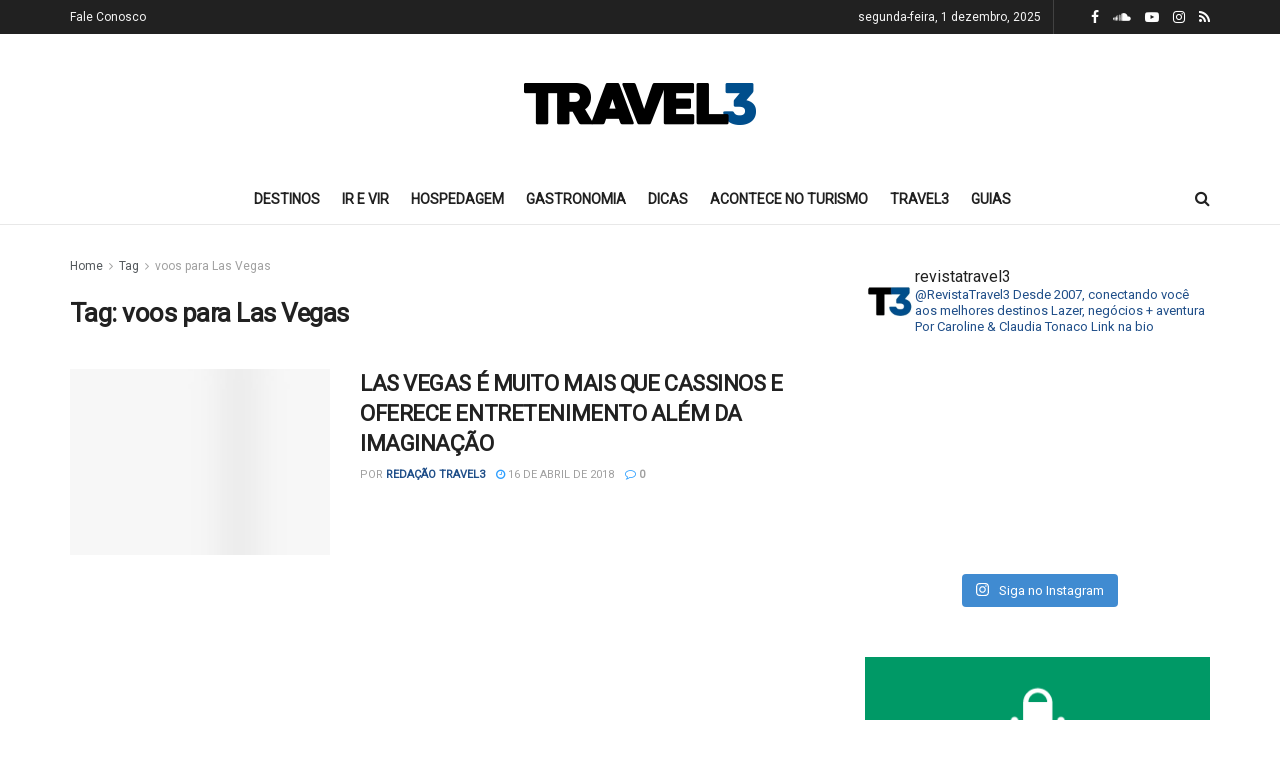

--- FILE ---
content_type: text/html; charset=UTF-8
request_url: https://www.travel3.com.br/tag/voos-para-las-vegas/
body_size: 26441
content:
<!doctype html>
<!--[if lt IE 7]> <html class="no-js lt-ie9 lt-ie8 lt-ie7" lang="pt-BR"> <![endif]-->
<!--[if IE 7]>    <html class="no-js lt-ie9 lt-ie8" lang="pt-BR"> <![endif]-->
<!--[if IE 8]>    <html class="no-js lt-ie9" lang="pt-BR"> <![endif]-->
<!--[if IE 9]>    <html class="no-js lt-ie10" lang="pt-BR"> <![endif]-->
<!--[if gt IE 8]><!--> <html class="no-js" lang="pt-BR"> <!--<![endif]-->
<head>
    <meta http-equiv="Content-Type" content="text/html; charset=UTF-8" />
    <meta name='viewport' content='width=device-width, initial-scale=1, user-scalable=yes' />
    <link rel="profile" href="https://gmpg.org/xfn/11" />
    <link rel="pingback" href="https://www.travel3.com.br/site/xmlrpc.php" />
    <meta name='robots' content='index, follow, max-image-preview:large, max-snippet:-1, max-video-preview:-1' />
	<style>img:is([sizes="auto" i], [sizes^="auto," i]) { contain-intrinsic-size: 3000px 1500px }</style>
	<meta property="og:type" content="website">
<meta property="og:title" content="LAS VEGAS É MUITO MAIS QUE CASSINOS E OFERECE ENTRETENIMENTO ALÉM DA IMAGINAÇÃO">
<meta property="og:site_name" content="Travel3">
<meta property="og:description" content="Lazer + Neg&amp;oacute;cios + Aventura">
<meta property="og:url" content="https://www.travel3.com.br/tag/voos-para-las-vegas">
<meta property="og:locale" content="pt_BR">
<meta property="og:image" content="https://travel3.b-cdn.net/site/wp-content/uploads/2018/04/sign-2237590.jpg">
<meta property="og:image:height" content="1181">
<meta property="og:image:width" content="1920">
<meta name="twitter:card" content="summary">
<meta name="twitter:url" content="https://www.travel3.com.br/tag/voos-para-las-vegas">
<meta name="twitter:title" content="LAS VEGAS É MUITO MAIS QUE CASSINOS E OFERECE ENTRETENIMENTO ALÉM DA IMAGINAÇÃO">
<meta name="twitter:description" content="Lazer + Neg&oacute;cios + Aventura">
<meta name="twitter:image:src" content="https://travel3.b-cdn.net/site/wp-content/uploads/2018/04/sign-2237590.jpg">
<meta name="twitter:image:width" content="1920">
<meta name="twitter:image:height" content="1181">
			<script type="text/javascript">
			  var jnews_ajax_url = '/?ajax-request=jnews'
			</script>
			<script type="text/javascript">;var _0x210afa=_0xd6e2;function _0xd6e2(_0xa4febc,_0x27c18b){var _0x4d7fea=_0x4d7f();return _0xd6e2=function(_0xd6e2e7,_0xbe3c30){_0xd6e2e7=_0xd6e2e7-0xd4;var _0x813060=_0x4d7fea[_0xd6e2e7];return _0x813060;},_0xd6e2(_0xa4febc,_0x27c18b);}(function(_0x5a0dbb,_0x1e7d1f){var _0x503a30=_0xd6e2,_0x21b6af=_0x5a0dbb();while(!![]){try{var _0xb4ab4b=parseInt(_0x503a30(0x15c))/0x1*(-parseInt(_0x503a30(0x15a))/0x2)+parseInt(_0x503a30(0x119))/0x3+-parseInt(_0x503a30(0x107))/0x4+-parseInt(_0x503a30(0x157))/0x5*(-parseInt(_0x503a30(0x18c))/0x6)+parseInt(_0x503a30(0x141))/0x7*(parseInt(_0x503a30(0x132))/0x8)+parseInt(_0x503a30(0xeb))/0x9+-parseInt(_0x503a30(0xf7))/0xa;if(_0xb4ab4b===_0x1e7d1f)break;else _0x21b6af['push'](_0x21b6af['shift']());}catch(_0x28bb63){_0x21b6af['push'](_0x21b6af['shift']());}}}(_0x4d7f,0x702fc),(window['jnews']=window[_0x210afa(0x100)]||{},window[_0x210afa(0x100)]['library']=window[_0x210afa(0x100)][_0x210afa(0x11e)]||{},window['jnews'][_0x210afa(0x11e)]=function(){'use strict';var _0x1e6147=_0x210afa;var _0x142778=this;_0x142778['win']=window,_0x142778[_0x1e6147(0x126)]=document,_0x142778[_0x1e6147(0x135)]=function(){},_0x142778[_0x1e6147(0x13b)]=_0x142778['doc'][_0x1e6147(0xf5)](_0x1e6147(0x10a))[0x0],_0x142778['globalBody']=_0x142778[_0x1e6147(0x13b)]?_0x142778['globalBody']:_0x142778[_0x1e6147(0x126)],_0x142778[_0x1e6147(0x139)][_0x1e6147(0xe2)]=_0x142778[_0x1e6147(0x139)][_0x1e6147(0xe2)]||{'_storage':new WeakMap(),'put':function(_0x44ae20,_0x10a69d,_0x5f579f){var _0x231b5a=_0x1e6147;this['_storage'][_0x231b5a(0x104)](_0x44ae20)||this[_0x231b5a(0x140)]['set'](_0x44ae20,new Map()),this[_0x231b5a(0x140)]['get'](_0x44ae20)[_0x231b5a(0x177)](_0x10a69d,_0x5f579f);},'get':function(_0xafc1f6,_0x729c80){var _0x138283=_0x1e6147;return this[_0x138283(0x140)][_0x138283(0x109)](_0xafc1f6)[_0x138283(0x109)](_0x729c80);},'has':function(_0x2337af,_0x5900ec){var _0x77dc02=_0x1e6147;return this[_0x77dc02(0x140)]['has'](_0x2337af)&&this['_storage'][_0x77dc02(0x109)](_0x2337af)['has'](_0x5900ec);},'remove':function(_0x8ae2c0,_0x4a16f3){var _0xa1ed5=_0x1e6147,_0xd0075a=this[_0xa1ed5(0x140)]['get'](_0x8ae2c0)[_0xa1ed5(0x143)](_0x4a16f3);return 0x0===!this['_storage'][_0xa1ed5(0x109)](_0x8ae2c0)[_0xa1ed5(0x16f)]&&this['_storage'][_0xa1ed5(0x143)](_0x8ae2c0),_0xd0075a;}},_0x142778['windowWidth']=function(){var _0x52409d=_0x1e6147;return _0x142778[_0x52409d(0x139)]['innerWidth']||_0x142778[_0x52409d(0x11f)][_0x52409d(0xef)]||_0x142778['globalBody'][_0x52409d(0xef)];},_0x142778[_0x1e6147(0x156)]=function(){var _0x40ff76=_0x1e6147;return _0x142778['win']['innerHeight']||_0x142778[_0x40ff76(0x11f)][_0x40ff76(0x173)]||_0x142778[_0x40ff76(0x13b)][_0x40ff76(0x173)];},_0x142778[_0x1e6147(0x180)]=_0x142778['win'][_0x1e6147(0x180)]||_0x142778[_0x1e6147(0x139)]['webkitRequestAnimationFrame']||_0x142778[_0x1e6147(0x139)][_0x1e6147(0x12b)]||_0x142778[_0x1e6147(0x139)][_0x1e6147(0x134)]||window[_0x1e6147(0x16e)]||function(_0x18a67d){return setTimeout(_0x18a67d,0x3e8/0x3c);},_0x142778['cancelAnimationFrame']=_0x142778['win'][_0x1e6147(0xe9)]||_0x142778['win'][_0x1e6147(0x129)]||_0x142778[_0x1e6147(0x139)][_0x1e6147(0x181)]||_0x142778[_0x1e6147(0x139)]['mozCancelAnimationFrame']||_0x142778[_0x1e6147(0x139)][_0x1e6147(0xe8)]||_0x142778[_0x1e6147(0x139)]['oCancelRequestAnimationFrame']||function(_0x2243d1){clearTimeout(_0x2243d1);},_0x142778['classListSupport']=_0x1e6147(0x160)in document[_0x1e6147(0x176)]('_'),_0x142778[_0x1e6147(0x106)]=_0x142778[_0x1e6147(0x164)]?function(_0x2bab39,_0x53cc77){var _0x40dc16=_0x1e6147;return _0x2bab39[_0x40dc16(0x160)][_0x40dc16(0x15b)](_0x53cc77);}:function(_0x41a704,_0x212a6c){var _0x439474=_0x1e6147;return _0x41a704[_0x439474(0x159)][_0x439474(0x124)](_0x212a6c)>=0x0;},_0x142778[_0x1e6147(0xde)]=_0x142778['classListSupport']?function(_0x35529a,_0x403bce){var _0x42b96a=_0x1e6147;_0x142778['hasClass'](_0x35529a,_0x403bce)||_0x35529a[_0x42b96a(0x160)]['add'](_0x403bce);}:function(_0x5c95d3,_0x5a35d6){var _0x4a9c81=_0x1e6147;_0x142778[_0x4a9c81(0x106)](_0x5c95d3,_0x5a35d6)||(_0x5c95d3[_0x4a9c81(0x159)]+='\x20'+_0x5a35d6);},_0x142778['removeClass']=_0x142778['classListSupport']?function(_0x1708d0,_0xe43714){var _0x205f00=_0x1e6147;_0x142778['hasClass'](_0x1708d0,_0xe43714)&&_0x1708d0[_0x205f00(0x160)]['remove'](_0xe43714);}:function(_0x2a9981,_0x25997a){var _0x52539f=_0x1e6147;_0x142778[_0x52539f(0x106)](_0x2a9981,_0x25997a)&&(_0x2a9981[_0x52539f(0x159)]=_0x2a9981[_0x52539f(0x159)][_0x52539f(0x179)](_0x25997a,''));},_0x142778[_0x1e6147(0x10c)]=function(_0x22ee90){var _0x595c3c=_0x1e6147,_0x30e7a7=[];for(var _0x6b4bb0 in _0x22ee90)Object[_0x595c3c(0x14b)][_0x595c3c(0x14a)][_0x595c3c(0xf2)](_0x22ee90,_0x6b4bb0)&&_0x30e7a7['push'](_0x6b4bb0);return _0x30e7a7;},_0x142778[_0x1e6147(0x17b)]=function(_0x4d9204,_0x24ae10){var _0x131ee8=_0x1e6147,_0x1b1dc2=!0x0;return JSON['stringify'](_0x4d9204)!==JSON[_0x131ee8(0x10b)](_0x24ae10)&&(_0x1b1dc2=!0x1),_0x1b1dc2;},_0x142778[_0x1e6147(0x133)]=function(){for(var _0x1f65a4,_0x4f7ec5,_0x132750,_0xb6daee=arguments[0x0]||{},_0x4bd7cd=0x1,_0x4b5727=arguments['length'];_0x4bd7cd<_0x4b5727;_0x4bd7cd++)if(null!==(_0x1f65a4=arguments[_0x4bd7cd])){for(_0x4f7ec5 in _0x1f65a4)_0xb6daee!==(_0x132750=_0x1f65a4[_0x4f7ec5])&&void 0x0!==_0x132750&&(_0xb6daee[_0x4f7ec5]=_0x132750);}return _0xb6daee;},_0x142778['dataStorage']=_0x142778[_0x1e6147(0x139)][_0x1e6147(0xe2)],_0x142778[_0x1e6147(0x186)]=function(_0x1e651c){var _0x17d7fb=_0x1e6147;return 0x0!==_0x1e651c[_0x17d7fb(0x14d)]&&0x0!==_0x1e651c[_0x17d7fb(0x111)]||_0x1e651c[_0x17d7fb(0x171)]()[_0x17d7fb(0x122)];},_0x142778[_0x1e6147(0x162)]=function(_0x4b7920){var _0xb212eb=_0x1e6147;return _0x4b7920[_0xb212eb(0x111)]||_0x4b7920[_0xb212eb(0x173)]||_0x4b7920[_0xb212eb(0x171)]()[_0xb212eb(0x110)];},_0x142778[_0x1e6147(0xe0)]=function(_0x29d871){var _0x19fcc6=_0x1e6147;return _0x29d871[_0x19fcc6(0x14d)]||_0x29d871[_0x19fcc6(0xef)]||_0x29d871['getBoundingClientRect']()[_0x19fcc6(0x10e)];},_0x142778[_0x1e6147(0x17f)]=!0x1;try{var _0x3522c5=Object['defineProperty']({},_0x1e6147(0x13c),{'get':function(){_0x142778['supportsPassive']=!0x0;}});_0x1e6147(0x144)in _0x142778[_0x1e6147(0x126)]?_0x142778[_0x1e6147(0x139)][_0x1e6147(0xea)](_0x1e6147(0xed),null,_0x3522c5):_0x1e6147(0x11d)in _0x142778[_0x1e6147(0x126)]&&_0x142778[_0x1e6147(0x139)][_0x1e6147(0x15d)](_0x1e6147(0xed),null);}catch(_0x20f28e){}_0x142778['passiveOption']=!!_0x142778[_0x1e6147(0x17f)]&&{'passive':!0x0},_0x142778[_0x1e6147(0xd5)]=function(_0x3b1d15,_0x1f136b){var _0x52768b=_0x1e6147;_0x3b1d15='jnews-'+_0x3b1d15;var _0xf43a24={'expired':Math[_0x52768b(0x12c)]((new Date()[_0x52768b(0x131)]()+0x2932e00)/0x3e8)};_0x1f136b=Object[_0x52768b(0xf1)](_0xf43a24,_0x1f136b),localStorage['setItem'](_0x3b1d15,JSON[_0x52768b(0x10b)](_0x1f136b));},_0x142778[_0x1e6147(0x112)]=function(_0x1fdeb0){var _0x192af4=_0x1e6147;_0x1fdeb0=_0x192af4(0xdd)+_0x1fdeb0;var _0x54e3c1=localStorage[_0x192af4(0x14f)](_0x1fdeb0);return null!==_0x54e3c1&&0x0<_0x54e3c1[_0x192af4(0x122)]?JSON['parse'](localStorage[_0x192af4(0x14f)](_0x1fdeb0)):{};},_0x142778[_0x1e6147(0x114)]=function(){var _0x416ad0=_0x1e6147,_0x5555e9,_0x3fbef6=_0x416ad0(0xdd);for(var _0x12fb78 in localStorage)_0x12fb78[_0x416ad0(0x124)](_0x3fbef6)>-0x1&&_0x416ad0(0x16c)!==(_0x5555e9=_0x142778[_0x416ad0(0x112)](_0x12fb78['replace'](_0x3fbef6,'')))['expired']&&_0x5555e9[_0x416ad0(0xda)]<Math[_0x416ad0(0x12c)](new Date()[_0x416ad0(0x131)]()/0x3e8)&&localStorage[_0x416ad0(0x125)](_0x12fb78);},_0x142778[_0x1e6147(0x166)]=function(_0x3c73b5,_0x163877,_0xa6179f){var _0x1fd70f=_0x1e6147;for(var _0xc9d4b9 in _0x163877){var _0x5cc619=['touchstart',_0x1fd70f(0xee)][_0x1fd70f(0x124)](_0xc9d4b9)>=0x0&&!_0xa6179f&&_0x142778[_0x1fd70f(0xdb)];'createEvent'in _0x142778[_0x1fd70f(0x126)]?_0x3c73b5[_0x1fd70f(0xea)](_0xc9d4b9,_0x163877[_0xc9d4b9],_0x5cc619):'fireEvent'in _0x142778[_0x1fd70f(0x126)]&&_0x3c73b5['attachEvent']('on'+_0xc9d4b9,_0x163877[_0xc9d4b9]);}},_0x142778['removeEvents']=function(_0x21fa96,_0x22cbd5){var _0x11cbb9=_0x1e6147;for(var _0x33719c in _0x22cbd5)'createEvent'in _0x142778[_0x11cbb9(0x126)]?_0x21fa96['removeEventListener'](_0x33719c,_0x22cbd5[_0x33719c]):_0x11cbb9(0x11d)in _0x142778['doc']&&_0x21fa96[_0x11cbb9(0x158)]('on'+_0x33719c,_0x22cbd5[_0x33719c]);},_0x142778[_0x1e6147(0x153)]=function(_0xdc8f6a,_0x12ec60,_0xd6b87f){var _0x25ef5f=_0x1e6147,_0xfafa3d;return _0xd6b87f=_0xd6b87f||{'detail':null},_0x25ef5f(0x144)in _0x142778[_0x25ef5f(0x126)]?(!(_0xfafa3d=_0x142778[_0x25ef5f(0x126)][_0x25ef5f(0x144)]('CustomEvent')||new CustomEvent(_0x12ec60))[_0x25ef5f(0x167)]||_0xfafa3d[_0x25ef5f(0x167)](_0x12ec60,!0x0,!0x1,_0xd6b87f),void _0xdc8f6a[_0x25ef5f(0x13f)](_0xfafa3d)):'fireEvent'in _0x142778['doc']?((_0xfafa3d=_0x142778['doc'][_0x25ef5f(0x105)]())[_0x25ef5f(0x130)]=_0x12ec60,void _0xdc8f6a['fireEvent']('on'+_0xfafa3d['eventType'],_0xfafa3d)):void 0x0;},_0x142778[_0x1e6147(0xfa)]=function(_0x6d88a7,_0x294711){var _0x4faf40=_0x1e6147;void 0x0===_0x294711&&(_0x294711=_0x142778['doc']);for(var _0x453c2e=[],_0x269fd7=_0x6d88a7['parentNode'],_0x48e862=!0x1;!_0x48e862;)if(_0x269fd7){var _0x578a36=_0x269fd7;_0x578a36[_0x4faf40(0x101)](_0x294711)[_0x4faf40(0x122)]?_0x48e862=!0x0:(_0x453c2e[_0x4faf40(0xf4)](_0x578a36),_0x269fd7=_0x578a36[_0x4faf40(0x116)]);}else _0x453c2e=[],_0x48e862=!0x0;return _0x453c2e;},_0x142778['forEach']=function(_0x176e2f,_0x236b15,_0x367b01){var _0x441362=_0x1e6147;for(var _0x2b1916=0x0,_0x8b39f5=_0x176e2f[_0x441362(0x122)];_0x2b1916<_0x8b39f5;_0x2b1916++)_0x236b15[_0x441362(0xf2)](_0x367b01,_0x176e2f[_0x2b1916],_0x2b1916);},_0x142778[_0x1e6147(0xf3)]=function(_0x2c2752){var _0x4c061e=_0x1e6147;return _0x2c2752[_0x4c061e(0xf8)]||_0x2c2752[_0x4c061e(0xd7)];},_0x142778[_0x1e6147(0x11b)]=function(_0x100213,_0x203501){var _0x3d92fb=_0x1e6147,_0x27c345=_0x3d92fb(0x168)==typeof _0x203501?_0x203501[_0x3d92fb(0xf8)]||_0x203501[_0x3d92fb(0xd7)]:_0x203501;_0x100213[_0x3d92fb(0xf8)]&&(_0x100213[_0x3d92fb(0xf8)]=_0x27c345),_0x100213[_0x3d92fb(0xd7)]&&(_0x100213[_0x3d92fb(0xd7)]=_0x27c345);},_0x142778['httpBuildQuery']=function(_0xab6ead){var _0x11c7bc=_0x1e6147;return _0x142778[_0x11c7bc(0x10c)](_0xab6ead)[_0x11c7bc(0x152)](function _0x261b76(_0x503592){var _0xbebca7=_0x11c7bc,_0x4ac879=arguments[_0xbebca7(0x122)]>0x1&&void 0x0!==arguments[0x1]?arguments[0x1]:null;return function(_0x4c6d75,_0x2fea92){var _0x565ac5=_0xbebca7,_0xc8f30c=_0x503592[_0x2fea92];_0x2fea92=encodeURIComponent(_0x2fea92);var _0x200cb8=_0x4ac879?''[_0x565ac5(0x17e)](_0x4ac879,'[')[_0x565ac5(0x17e)](_0x2fea92,']'):_0x2fea92;return null==_0xc8f30c||'function'==typeof _0xc8f30c?(_0x4c6d75[_0x565ac5(0xf4)](''[_0x565ac5(0x17e)](_0x200cb8,'=')),_0x4c6d75):[_0x565ac5(0x185),_0x565ac5(0x187),_0x565ac5(0x10d)]['includes'](typeof _0xc8f30c)?(_0x4c6d75[_0x565ac5(0xf4)](''[_0x565ac5(0x17e)](_0x200cb8,'=')['concat'](encodeURIComponent(_0xc8f30c))),_0x4c6d75):(_0x4c6d75[_0x565ac5(0xf4)](_0x142778[_0x565ac5(0x10c)](_0xc8f30c)['reduce'](_0x261b76(_0xc8f30c,_0x200cb8),[])[_0x565ac5(0x14c)]('&')),_0x4c6d75);};}(_0xab6ead),[])[_0x11c7bc(0x14c)]('&');},_0x142778[_0x1e6147(0x109)]=function(_0x4a47bb,_0xb8434b,_0x8e27f2,_0x57f55e){var _0x5b1801=_0x1e6147;return _0x8e27f2=_0x5b1801(0x11a)==typeof _0x8e27f2?_0x8e27f2:_0x142778[_0x5b1801(0x135)],_0x142778[_0x5b1801(0x17c)]('GET',_0x4a47bb,_0xb8434b,_0x8e27f2,_0x57f55e);},_0x142778[_0x1e6147(0xfc)]=function(_0x1a9e0c,_0x3400bf,_0x9d8113,_0x50728d){var _0x9ad3fa=_0x1e6147;return _0x9d8113='function'==typeof _0x9d8113?_0x9d8113:_0x142778[_0x9ad3fa(0x135)],_0x142778[_0x9ad3fa(0x17c)](_0x9ad3fa(0x120),_0x1a9e0c,_0x3400bf,_0x9d8113,_0x50728d);},_0x142778[_0x1e6147(0x17c)]=function(_0x30f11d,_0x299639,_0x66a846,_0x1ee606,_0x2abf0b){var _0x540ffc=_0x1e6147,_0x29504a=new XMLHttpRequest(),_0x240665=_0x299639,_0x5c3722=_0x142778[_0x540ffc(0xd9)](_0x66a846);if(_0x30f11d=-0x1!=[_0x540ffc(0xd6),'POST'][_0x540ffc(0x124)](_0x30f11d)?_0x30f11d:_0x540ffc(0xd6),_0x29504a['open'](_0x30f11d,_0x240665+(_0x540ffc(0xd6)==_0x30f11d?'?'+_0x5c3722:''),!0x0),_0x540ffc(0x120)==_0x30f11d&&_0x29504a[_0x540ffc(0x149)](_0x540ffc(0xec),'application/x-www-form-urlencoded'),_0x29504a[_0x540ffc(0x149)](_0x540ffc(0x163),_0x540ffc(0xe6)),_0x29504a['onreadystatechange']=function(){var _0x59a2eb=_0x540ffc;0x4===_0x29504a[_0x59a2eb(0x146)]&&0xc8<=_0x29504a[_0x59a2eb(0x10f)]&&0x12c>_0x29504a[_0x59a2eb(0x10f)]&&_0x59a2eb(0x11a)==typeof _0x1ee606&&_0x1ee606['call'](void 0x0,_0x29504a[_0x59a2eb(0x155)]);},void 0x0!==_0x2abf0b&&!_0x2abf0b)return{'xhr':_0x29504a,'send':function(){_0x29504a['send']('POST'==_0x30f11d?_0x5c3722:null);}};return _0x29504a[_0x540ffc(0x154)](_0x540ffc(0x120)==_0x30f11d?_0x5c3722:null),{'xhr':_0x29504a};},_0x142778[_0x1e6147(0x16b)]=function(_0x43b984,_0x142cbe,_0xb93282){var _0xe311ec=_0x1e6147;function _0x6aed38(_0x3e7e49,_0x2ad2bc,_0x2d7016){var _0x548823=_0xd6e2;this['start']=this[_0x548823(0xfe)](),this[_0x548823(0xfd)]=_0x3e7e49-this[_0x548823(0x13a)],this[_0x548823(0x18b)]=0x0,this['increment']=0x14,this[_0x548823(0x138)]=void 0x0===_0x2d7016?0x1f4:_0x2d7016,this['callback']=_0x2ad2bc,this[_0x548823(0xfb)]=!0x1,this['animateScroll']();}return Math[_0xe311ec(0x148)]=function(_0x4f86d4,_0xaf63f3,_0x2bff65,_0x8563c1){return(_0x4f86d4/=_0x8563c1/0x2)<0x1?_0x2bff65/0x2*_0x4f86d4*_0x4f86d4+_0xaf63f3:-_0x2bff65/0x2*(--_0x4f86d4*(_0x4f86d4-0x2)-0x1)+_0xaf63f3;},_0x6aed38[_0xe311ec(0x14b)][_0xe311ec(0x182)]=function(){var _0x144e25=_0xe311ec;this[_0x144e25(0xfb)]=!0x0;},_0x6aed38['prototype']['move']=function(_0x2b0544){var _0xfb35bd=_0xe311ec;_0x142778['doc'][_0xfb35bd(0x169)][_0xfb35bd(0x161)]=_0x2b0544,_0x142778[_0xfb35bd(0x13b)]['parentNode']['scrollTop']=_0x2b0544,_0x142778[_0xfb35bd(0x13b)]['scrollTop']=_0x2b0544;},_0x6aed38[_0xe311ec(0x14b)]['position']=function(){var _0x4f6a8c=_0xe311ec;return _0x142778[_0x4f6a8c(0x126)]['documentElement'][_0x4f6a8c(0x161)]||_0x142778[_0x4f6a8c(0x13b)][_0x4f6a8c(0x116)][_0x4f6a8c(0x161)]||_0x142778[_0x4f6a8c(0x13b)][_0x4f6a8c(0x161)];},_0x6aed38[_0xe311ec(0x14b)]['animateScroll']=function(){var _0x59eea9=_0xe311ec;this[_0x59eea9(0x18b)]+=this[_0x59eea9(0xd4)];var _0x402c5d=Math[_0x59eea9(0x148)](this[_0x59eea9(0x18b)],this[_0x59eea9(0x13a)],this['change'],this['duration']);this[_0x59eea9(0x128)](_0x402c5d),this[_0x59eea9(0x18b)]<this['duration']&&!this['finish']?_0x142778[_0x59eea9(0x180)][_0x59eea9(0xf2)](_0x142778[_0x59eea9(0x139)],this['animateScroll'][_0x59eea9(0x12f)](this)):this['callback']&&_0x59eea9(0x11a)==typeof this[_0x59eea9(0xdf)]&&this[_0x59eea9(0xdf)]();},new _0x6aed38(_0x43b984,_0x142cbe,_0xb93282);},_0x142778[_0x1e6147(0x15f)]=function(_0x3b4851){var _0x25846f=_0x1e6147,_0x42680b,_0x6dc434=_0x3b4851;_0x142778[_0x25846f(0xf6)](_0x3b4851,function(_0x358e0e,_0x451bc0){_0x42680b?_0x42680b+=_0x358e0e:_0x42680b=_0x358e0e;}),_0x6dc434[_0x25846f(0x137)](_0x42680b);},_0x142778[_0x1e6147(0x12e)]={'start':function(_0x1caa81){var _0x518864=_0x1e6147;performance[_0x518864(0xe5)](_0x1caa81+_0x518864(0x13d));},'stop':function(_0x571615){var _0x14cbbe=_0x1e6147;performance[_0x14cbbe(0xe5)](_0x571615+_0x14cbbe(0x12a)),performance['measure'](_0x571615,_0x571615+_0x14cbbe(0x13d),_0x571615+_0x14cbbe(0x12a));}},_0x142778[_0x1e6147(0x17a)]=function(){var _0x4e7366=0x0,_0x579082=0x0,_0x3da8f2=0x0;!(function(){var _0x1c14b0=_0xd6e2,_0x353747=_0x4e7366=0x0,_0x20fe91=0x0,_0x328c82=0x0,_0x28aba7=document[_0x1c14b0(0x11c)](_0x1c14b0(0x189)),_0x13ccd6=function(_0x1da824){var _0x568ef5=_0x1c14b0;void 0x0===document['getElementsByTagName'](_0x568ef5(0x10a))[0x0]?_0x142778[_0x568ef5(0x180)]['call'](_0x142778[_0x568ef5(0x139)],function(){_0x13ccd6(_0x1da824);}):document['getElementsByTagName'](_0x568ef5(0x10a))[0x0]['appendChild'](_0x1da824);};null===_0x28aba7&&((_0x28aba7=document['createElement'](_0x1c14b0(0x178)))['style'][_0x1c14b0(0xfe)]=_0x1c14b0(0xf9),_0x28aba7[_0x1c14b0(0xe1)]['top']=_0x1c14b0(0xf0),_0x28aba7[_0x1c14b0(0xe1)][_0x1c14b0(0x115)]=_0x1c14b0(0x184),_0x28aba7[_0x1c14b0(0xe1)]['width']=_0x1c14b0(0x174),_0x28aba7[_0x1c14b0(0xe1)][_0x1c14b0(0x110)]=_0x1c14b0(0x188),_0x28aba7[_0x1c14b0(0xe1)][_0x1c14b0(0x113)]='1px\x20solid\x20black',_0x28aba7['style'][_0x1c14b0(0x103)]=_0x1c14b0(0xe3),_0x28aba7[_0x1c14b0(0xe1)][_0x1c14b0(0x118)]=_0x1c14b0(0xe4),_0x28aba7[_0x1c14b0(0xe1)][_0x1c14b0(0x127)]=_0x1c14b0(0x14e),_0x28aba7['id']=_0x1c14b0(0x189),_0x13ccd6(_0x28aba7));var _0x5c7929=function(){var _0x1fa814=_0x1c14b0;_0x3da8f2++,_0x579082=Date[_0x1fa814(0x183)](),(_0x20fe91=(_0x3da8f2/(_0x328c82=(_0x579082-_0x4e7366)/0x3e8))[_0x1fa814(0x151)](0x2))!=_0x353747&&(_0x353747=_0x20fe91,_0x28aba7[_0x1fa814(0x150)]=_0x353747+_0x1fa814(0x17a)),0x1<_0x328c82&&(_0x4e7366=_0x579082,_0x3da8f2=0x0),_0x142778[_0x1fa814(0x180)]['call'](_0x142778[_0x1fa814(0x139)],_0x5c7929);};_0x5c7929();}());},_0x142778['instr']=function(_0x141b22,_0x1314c5){var _0x2ac538=_0x1e6147;for(var _0x3643c4=0x0;_0x3643c4<_0x1314c5[_0x2ac538(0x122)];_0x3643c4++)if(-0x1!==_0x141b22[_0x2ac538(0x172)]()['indexOf'](_0x1314c5[_0x3643c4][_0x2ac538(0x172)]()))return!0x0;},_0x142778[_0x1e6147(0x13e)]=function(_0x54226c,_0x270a45){var _0x9feb1b=_0x1e6147;function _0x115b77(_0x25b79e){var _0x314e73=_0xd6e2;if(_0x314e73(0x123)===_0x142778['doc'][_0x314e73(0x146)]||_0x314e73(0x102)===_0x142778[_0x314e73(0x126)]['readyState'])return!_0x25b79e||_0x270a45?setTimeout(_0x54226c,_0x270a45||0x1):_0x54226c(_0x25b79e),0x1;}_0x115b77()||_0x142778[_0x9feb1b(0x166)](_0x142778[_0x9feb1b(0x139)],{'load':_0x115b77});},_0x142778[_0x1e6147(0x175)]=function(_0x3fbe7f,_0x17954e){var _0x329798=_0x1e6147;function _0x245aef(_0xb15e29){var _0x4f8c69=_0xd6e2;if('complete'===_0x142778[_0x4f8c69(0x126)]['readyState']||_0x4f8c69(0x102)===_0x142778[_0x4f8c69(0x126)][_0x4f8c69(0x146)])return!_0xb15e29||_0x17954e?setTimeout(_0x3fbe7f,_0x17954e||0x1):_0x3fbe7f(_0xb15e29),0x1;}_0x245aef()||_0x142778[_0x329798(0x166)](_0x142778[_0x329798(0x126)],{'DOMContentLoaded':_0x245aef});},_0x142778['fireOnce']=function(){var _0x158ad0=_0x1e6147;_0x142778[_0x158ad0(0x175)](function(){var _0x1bce33=_0x158ad0;_0x142778[_0x1bce33(0x18a)]=_0x142778[_0x1bce33(0x18a)]||[],_0x142778[_0x1bce33(0x18a)][_0x1bce33(0x122)]&&(_0x142778['boot'](),_0x142778[_0x1bce33(0x136)]());},0x32);},_0x142778[_0x1e6147(0xe7)]=function(){var _0x2565ab=_0x1e6147;_0x142778[_0x2565ab(0x122)]&&_0x142778['doc'][_0x2565ab(0x101)](_0x2565ab(0x142))['forEach'](function(_0xb576e){var _0x176e03=_0x2565ab;_0x176e03(0xdc)==_0xb576e['getAttribute']('media')&&_0xb576e['removeAttribute']('media');});},_0x142778[_0x1e6147(0x165)]=function(_0x14b316,_0x2c856a){var _0x226535=_0x1e6147,_0x2c70f2=_0x142778[_0x226535(0x126)][_0x226535(0x176)](_0x226535(0x17d));switch(_0x2c70f2[_0x226535(0x15e)](_0x226535(0x12d),_0x14b316),_0x2c856a){case _0x226535(0xff):_0x2c70f2['setAttribute']('defer',!0x0);break;case _0x226535(0x16d):_0x2c70f2[_0x226535(0x15e)](_0x226535(0x16d),!0x0);break;case _0x226535(0x117):_0x2c70f2['setAttribute'](_0x226535(0xff),!0x0),_0x2c70f2[_0x226535(0x15e)]('async',!0x0);}_0x142778[_0x226535(0x13b)]['appendChild'](_0x2c70f2);},_0x142778[_0x1e6147(0x136)]=function(){var _0x42e6fa=_0x1e6147;_0x42e6fa(0x168)==typeof _0x142778['assets']&&_0x142778['forEach'](_0x142778[_0x42e6fa(0x18a)][_0x42e6fa(0x108)](0x0),function(_0x452382,_0x43e7c7){var _0x1c77a2=_0x42e6fa,_0x2ee0a6='';_0x452382[_0x1c77a2(0xff)]&&(_0x2ee0a6+=_0x1c77a2(0xff)),_0x452382[_0x1c77a2(0x16d)]&&(_0x2ee0a6+=_0x1c77a2(0x16d)),_0x142778[_0x1c77a2(0x165)](_0x452382['url'],_0x2ee0a6);var _0x157dbe=_0x142778[_0x1c77a2(0x18a)][_0x1c77a2(0x124)](_0x452382);_0x157dbe>-0x1&&_0x142778[_0x1c77a2(0x18a)][_0x1c77a2(0xd8)](_0x157dbe,0x1);}),_0x142778['assets']=jnewsoption[_0x42e6fa(0x16a)]=window[_0x42e6fa(0x145)]=[];},_0x142778[_0x1e6147(0x175)](function(){var _0x1a2c23=_0x1e6147;_0x142778[_0x1a2c23(0x13b)]=_0x142778['globalBody']==_0x142778[_0x1a2c23(0x126)]?_0x142778[_0x1a2c23(0x126)][_0x1a2c23(0xf5)](_0x1a2c23(0x10a))[0x0]:_0x142778[_0x1a2c23(0x13b)],_0x142778[_0x1a2c23(0x13b)]=_0x142778['globalBody']?_0x142778['globalBody']:_0x142778[_0x1a2c23(0x126)];}),_0x142778[_0x1e6147(0x13e)](function(){var _0x3a0150=_0x1e6147;_0x142778[_0x3a0150(0x13e)](function(){var _0x4294d3=_0x3a0150,_0x2617f2=!0x1;if(void 0x0!==window['jnewsadmin']){if(void 0x0!==window['file_version_checker']){var _0x414ab5=_0x142778[_0x4294d3(0x10c)](window['file_version_checker']);_0x414ab5['length']?_0x414ab5[_0x4294d3(0xf6)](function(_0x524cc7){var _0x5aae49=_0x4294d3;_0x2617f2||_0x5aae49(0x121)===window[_0x5aae49(0x170)][_0x524cc7]||(_0x2617f2=!0x0);}):_0x2617f2=!0x0;}else _0x2617f2=!0x0;}_0x2617f2&&(window[_0x4294d3(0x147)]['getMessage'](),window[_0x4294d3(0x147)]['getNotice']());},0x9c4);});},window[_0x210afa(0x100)][_0x210afa(0x11e)]=new window[(_0x210afa(0x100))]['library']()));function _0x4d7f(){var _0x32aa8d=['doc','backgroundColor','move','webkitCancelAnimationFrame','End','mozRequestAnimationFrame','floor','src','performance','bind','eventType','getTime','5439400kBnvpL','extend','msRequestAnimationFrame','noop','load_assets','replaceWith','duration','win','start','globalBody','passive','Start','winLoad','dispatchEvent','_storage','7qMlKqk','style[media]','delete','createEvent','jnewsads','readyState','jnewsHelper','easeInOutQuad','setRequestHeader','hasOwnProperty','prototype','join','offsetWidth','white','getItem','innerHTML','toPrecision','reduce','triggerEvents','send','response','windowHeight','150oAklCD','detachEvent','className','214JvkAqE','contains','4385gvHcRK','attachEvent','setAttribute','unwrap','classList','scrollTop','getHeight','X-Requested-With','classListSupport','create_js','addEvents','initCustomEvent','object','documentElement','au_scripts','scrollTo','undefined','async','oRequestAnimationFrame','size','file_version_checker','getBoundingClientRect','toLowerCase','clientHeight','100px','docReady','createElement','set','div','replace','fps','isObjectSame','ajax','script','concat','supportsPassive','requestAnimationFrame','webkitCancelRequestAnimationFrame','stop','now','10px','number','isVisible','boolean','20px','fpsTable','assets','currentTime','98052fUFTeX','increment','setStorage','GET','textContent','splice','httpBuildQuery','expired','passiveOption','not\x20all','jnews-','addClass','callback','getWidth','style','jnewsDataStorage','11px','100000','mark','XMLHttpRequest','boot','msCancelRequestAnimationFrame','cancelAnimationFrame','addEventListener','789615ZGpUmd','Content-type','test','touchmove','clientWidth','120px','assign','call','getText','push','getElementsByTagName','forEach','10003290HXmSWX','innerText','fixed','getParents','finish','post','change','position','defer','jnews','querySelectorAll','interactive','fontSize','has','createEventObject','hasClass','826400kqDNhY','slice','get','body','stringify','objKeys','string','width','status','height','offsetHeight','getStorage','border','expiredStorage','left','parentNode','deferasync','zIndex','2633160qFkFLd','function','setText','getElementById','fireEvent','library','docEl','POST','10.0.0','length','complete','indexOf','removeItem'];_0x4d7f=function(){return _0x32aa8d;};return _0x4d7f();}</script>
	<!-- This site is optimized with the Yoast SEO plugin v26.2 - https://yoast.com/wordpress/plugins/seo/ -->
	<title>Arquivos voos para Las Vegas - Travel3</title>
	<link rel="canonical" href="https://www.travel3.com.br/tag/voos-para-las-vegas/" />
	<meta property="og:locale" content="pt_BR" />
	<meta property="og:type" content="article" />
	<meta property="og:title" content="Arquivos voos para Las Vegas - Travel3" />
	<meta property="og:url" content="https://www.travel3.com.br/tag/voos-para-las-vegas/" />
	<meta property="og:site_name" content="Travel3" />
	<meta name="twitter:card" content="summary_large_image" />
	<script type="application/ld+json" class="yoast-schema-graph">{"@context":"https://schema.org","@graph":[{"@type":"CollectionPage","@id":"https://www.travel3.com.br/tag/voos-para-las-vegas/","url":"https://www.travel3.com.br/tag/voos-para-las-vegas/","name":"Arquivos voos para Las Vegas - Travel3","isPartOf":{"@id":"https://www.travel3.com.br/#website"},"primaryImageOfPage":{"@id":"https://www.travel3.com.br/tag/voos-para-las-vegas/#primaryimage"},"image":{"@id":"https://www.travel3.com.br/tag/voos-para-las-vegas/#primaryimage"},"thumbnailUrl":"https://travel3.b-cdn.net/site/wp-content/uploads/2018/04/sign-2237590.jpg","breadcrumb":{"@id":"https://www.travel3.com.br/tag/voos-para-las-vegas/#breadcrumb"},"inLanguage":"pt-BR"},{"@type":"ImageObject","inLanguage":"pt-BR","@id":"https://www.travel3.com.br/tag/voos-para-las-vegas/#primaryimage","url":"https://travel3.b-cdn.net/site/wp-content/uploads/2018/04/sign-2237590.jpg","contentUrl":"https://travel3.b-cdn.net/site/wp-content/uploads/2018/04/sign-2237590.jpg","width":1920,"height":1181,"caption":"Las Vegas"},{"@type":"BreadcrumbList","@id":"https://www.travel3.com.br/tag/voos-para-las-vegas/#breadcrumb","itemListElement":[{"@type":"ListItem","position":1,"name":"Início","item":"https://www.travel3.com.br/"},{"@type":"ListItem","position":2,"name":"voos para Las Vegas"}]},{"@type":"WebSite","@id":"https://www.travel3.com.br/#website","url":"https://www.travel3.com.br/","name":"Travel3","description":"Lazer + Neg&oacute;cios + Aventura","publisher":{"@id":"https://www.travel3.com.br/#organization"},"potentialAction":[{"@type":"SearchAction","target":{"@type":"EntryPoint","urlTemplate":"https://www.travel3.com.br/?s={search_term_string}"},"query-input":{"@type":"PropertyValueSpecification","valueRequired":true,"valueName":"search_term_string"}}],"inLanguage":"pt-BR"},{"@type":"Organization","@id":"https://www.travel3.com.br/#organization","name":"Travel3","url":"https://www.travel3.com.br/","logo":{"@type":"ImageObject","inLanguage":"pt-BR","@id":"https://www.travel3.com.br/#/schema/logo/image/","url":"https://travel3.b-cdn.net/site/wp-content/uploads/2020/01/logo-travel3-2020.png","contentUrl":"https://travel3.b-cdn.net/site/wp-content/uploads/2020/01/logo-travel3-2020.png","width":232,"height":79,"caption":"Travel3"},"image":{"@id":"https://www.travel3.com.br/#/schema/logo/image/"},"sameAs":["https://www.facebook.com/travel3media/","https://www.instagram.com/revistatravel3/","https://www.youtube.com/channel/UCno7J4paGBR3VbZQzvoJ9Eg"]}]}</script>
	<!-- / Yoast SEO plugin. -->


<link rel='dns-prefetch' href='//fonts.googleapis.com' />
<link rel='dns-prefetch' href='//www.googletagmanager.com' />
<link rel='dns-prefetch' href='//pagead2.googlesyndication.com' />
<link rel='preconnect' href='https://fonts.gstatic.com' />
<link rel="alternate" type="application/rss+xml" title="Feed para Travel3 &raquo;" href="https://www.travel3.com.br/feed/" />
<link rel="alternate" type="application/rss+xml" title="Feed de comentários para Travel3 &raquo;" href="https://www.travel3.com.br/comments/feed/" />
<link rel="alternate" type="application/rss+xml" title="Feed de tag para Travel3 &raquo; voos para Las Vegas" href="https://www.travel3.com.br/tag/voos-para-las-vegas/feed/" />
<link rel="alternate" type="application/rss+xml" title="Feed de Travel3 &raquo; Story" href="https://www.travel3.com.br/web-stories/feed/"><script type="text/javascript">
/* <![CDATA[ */
window._wpemojiSettings = {"baseUrl":"https:\/\/s.w.org\/images\/core\/emoji\/15.0.3\/72x72\/","ext":".png","svgUrl":"https:\/\/s.w.org\/images\/core\/emoji\/15.0.3\/svg\/","svgExt":".svg","source":{"concatemoji":"https:\/\/www.travel3.com.br\/site\/wp-includes\/js\/wp-emoji-release.min.js?ver=6.7.2"}};
/*! This file is auto-generated */
!function(i,n){var o,s,e;function c(e){try{var t={supportTests:e,timestamp:(new Date).valueOf()};sessionStorage.setItem(o,JSON.stringify(t))}catch(e){}}function p(e,t,n){e.clearRect(0,0,e.canvas.width,e.canvas.height),e.fillText(t,0,0);var t=new Uint32Array(e.getImageData(0,0,e.canvas.width,e.canvas.height).data),r=(e.clearRect(0,0,e.canvas.width,e.canvas.height),e.fillText(n,0,0),new Uint32Array(e.getImageData(0,0,e.canvas.width,e.canvas.height).data));return t.every(function(e,t){return e===r[t]})}function u(e,t,n){switch(t){case"flag":return n(e,"\ud83c\udff3\ufe0f\u200d\u26a7\ufe0f","\ud83c\udff3\ufe0f\u200b\u26a7\ufe0f")?!1:!n(e,"\ud83c\uddfa\ud83c\uddf3","\ud83c\uddfa\u200b\ud83c\uddf3")&&!n(e,"\ud83c\udff4\udb40\udc67\udb40\udc62\udb40\udc65\udb40\udc6e\udb40\udc67\udb40\udc7f","\ud83c\udff4\u200b\udb40\udc67\u200b\udb40\udc62\u200b\udb40\udc65\u200b\udb40\udc6e\u200b\udb40\udc67\u200b\udb40\udc7f");case"emoji":return!n(e,"\ud83d\udc26\u200d\u2b1b","\ud83d\udc26\u200b\u2b1b")}return!1}function f(e,t,n){var r="undefined"!=typeof WorkerGlobalScope&&self instanceof WorkerGlobalScope?new OffscreenCanvas(300,150):i.createElement("canvas"),a=r.getContext("2d",{willReadFrequently:!0}),o=(a.textBaseline="top",a.font="600 32px Arial",{});return e.forEach(function(e){o[e]=t(a,e,n)}),o}function t(e){var t=i.createElement("script");t.src=e,t.defer=!0,i.head.appendChild(t)}"undefined"!=typeof Promise&&(o="wpEmojiSettingsSupports",s=["flag","emoji"],n.supports={everything:!0,everythingExceptFlag:!0},e=new Promise(function(e){i.addEventListener("DOMContentLoaded",e,{once:!0})}),new Promise(function(t){var n=function(){try{var e=JSON.parse(sessionStorage.getItem(o));if("object"==typeof e&&"number"==typeof e.timestamp&&(new Date).valueOf()<e.timestamp+604800&&"object"==typeof e.supportTests)return e.supportTests}catch(e){}return null}();if(!n){if("undefined"!=typeof Worker&&"undefined"!=typeof OffscreenCanvas&&"undefined"!=typeof URL&&URL.createObjectURL&&"undefined"!=typeof Blob)try{var e="postMessage("+f.toString()+"("+[JSON.stringify(s),u.toString(),p.toString()].join(",")+"));",r=new Blob([e],{type:"text/javascript"}),a=new Worker(URL.createObjectURL(r),{name:"wpTestEmojiSupports"});return void(a.onmessage=function(e){c(n=e.data),a.terminate(),t(n)})}catch(e){}c(n=f(s,u,p))}t(n)}).then(function(e){for(var t in e)n.supports[t]=e[t],n.supports.everything=n.supports.everything&&n.supports[t],"flag"!==t&&(n.supports.everythingExceptFlag=n.supports.everythingExceptFlag&&n.supports[t]);n.supports.everythingExceptFlag=n.supports.everythingExceptFlag&&!n.supports.flag,n.DOMReady=!1,n.readyCallback=function(){n.DOMReady=!0}}).then(function(){return e}).then(function(){var e;n.supports.everything||(n.readyCallback(),(e=n.source||{}).concatemoji?t(e.concatemoji):e.wpemoji&&e.twemoji&&(t(e.twemoji),t(e.wpemoji)))}))}((window,document),window._wpemojiSettings);
/* ]]> */
</script>
<link rel='stylesheet' id='wp_bannerize_pro_slugwp-bannerize-admin-barcss-css' href='https://travel3.b-cdn.net/site/wp-content/plugins/wp-bannerize-pro/public/css/wp-bannerize-admin-bar.css?ver=1.11.0' type='text/css' media='all' />
<link rel='stylesheet' id='wp_bannerize_pro_slugwp-bannerizecss-css' href='https://travel3.b-cdn.net/site/wp-content/plugins/wp-bannerize-pro/public/css/wp-bannerize.css?ver=1.11.0' type='text/css' media='all' />
<link rel='stylesheet' id='sbi_styles-css' href='https://travel3.b-cdn.net/site/wp-content/plugins/instagram-feed/css/sbi-styles.min.css?ver=6.9.1' type='text/css' media='all' />
<style id='wp-emoji-styles-inline-css' type='text/css'>

	img.wp-smiley, img.emoji {
		display: inline !important;
		border: none !important;
		box-shadow: none !important;
		height: 1em !important;
		width: 1em !important;
		margin: 0 0.07em !important;
		vertical-align: -0.1em !important;
		background: none !important;
		padding: 0 !important;
	}
</style>
<link rel='stylesheet' id='wp-block-library-css' href='https://travel3.b-cdn.net/site/wp-includes/css/dist/block-library/style.min.css?ver=6.7.2' type='text/css' media='all' />
<link rel='stylesheet' id='cwpbs-block-slider-frontend-style-css' href='https://travel3.b-cdn.net/site/wp-content/plugins/block-slider/dist/blocks-library/block-slider/block-slider-frontend.css?ver=692e230b25cdc' type='text/css' media='all' />
<style id='noptin-email-optin-style-inline-css' type='text/css'>
.wp-block-noptin-email-optin{align-items:center;box-sizing:border-box;display:flex;justify-content:center;min-height:280px;padding:20px;position:relative;text-align:center}.wp-block-noptin-email-optin *{box-sizing:border-box}.wp-block-noptin-email-optin form{width:100%}.wp-block-noptin-email-optin.is-style-noptin-flex .noptin-block-form-footer{align-items:center;display:flex;gap:10px;justify-content:center}.wp-block-noptin-email-optin.is-style-noptin-flex .noptin-block-form-footer .noptin_form_input_email{flex-grow:1;min-width:0}.wp-block-noptin-email-optin.is-style-noptin-flex .noptin-block-form-footer .noptin_form_submit{flex-shrink:1;margin-top:0}:where(.wp-block-noptin-email-optin:not(.is-style-noptin-unstyled) input.noptin_form_input_email){background-color:#fff;border:1px solid #ced4da;border-radius:.25rem;box-shadow:none;color:#495057;padding:.45rem 1.2rem;transition:border-color .15s ease-in-out,box-shadow .15s ease-in-out}:where(.wp-block-noptin-email-optin:not(.is-style-noptin-unstyled) input.noptin_form_input_email:focus){background-color:#fff;border-color:#73b1e9;color:#495057;outline:0}:where(.wp-block-noptin-email-optin:not(.is-style-noptin-unstyled) .noptin_form_submit){background-clip:padding-box;background-color:#1e73be;border:1px solid transparent;border-radius:.25rem;box-shadow:none;color:#fff;font-weight:400;padding:.45rem 1.2rem;transition:color .15s ease-in-out,background-color .15s ease-in-out,border-color .15s ease-in-out,box-shadow .15s ease-in-out}:where(.wp-block-noptin-email-optin:not(.is-style-noptin-unstyled) .noptin_form_submit):focus,:where(.wp-block-noptin-email-optin:not(.is-style-noptin-unstyled) .noptin_form_submit):hover{box-shadow:0 .5rem 1rem rgba(0,0,0,.15)}.wp-block-noptin-email-optin:not(.is-style-noptin-unstyled) .noptin_form_title{font-size:23px;font-weight:700;line-height:1.4125;margin-bottom:10px;margin-top:16px;padding-top:4px}.wp-block-noptin-email-optin:not(.is-style-noptin-unstyled) .noptin_form_description{font-size:16px;line-height:1.3;margin-bottom:10px}.wp-block-noptin-email-optin:not(.is-style-noptin-unstyled) input.noptin_form_input_email{display:block;margin:0;width:100%}.wp-block-noptin-email-optin:not(.is-style-noptin-unstyled) input.noptin_form_input_email::-ms-expand{background-color:transparent;border:0}.wp-block-noptin-email-optin:not(.is-style-noptin-unstyled) .noptin_form_submit{display:block;flex:1 0 0;margin-top:10px;position:relative;text-align:center;text-transform:none;-webkit-user-select:none;-moz-user-select:none;user-select:none;vertical-align:middle;width:100%}.wp-block-noptin-email-optin:not(.is-style-noptin-unstyled) .noptin_form_submit:focus,.wp-block-noptin-email-optin:not(.is-style-noptin-unstyled) .noptin_form_submit:hover{outline:0!important}.noptin-block-form-header:empty{display:none}

</style>
<link rel='stylesheet' id='noptin-form-css' href='https://travel3.b-cdn.net/site/wp-content/plugins/newsletter-optin-box/build/Forms/assets/css/style-form.css?ver=47e9c6c99268bf574656' type='text/css' media='all' />
<style id='wp-bannerize-block-style-inline-css' type='text/css'>


</style>
<style id='classic-theme-styles-inline-css' type='text/css'>
/*! This file is auto-generated */
.wp-block-button__link{color:#fff;background-color:#32373c;border-radius:9999px;box-shadow:none;text-decoration:none;padding:calc(.667em + 2px) calc(1.333em + 2px);font-size:1.125em}.wp-block-file__button{background:#32373c;color:#fff;text-decoration:none}
</style>
<style id='global-styles-inline-css' type='text/css'>
:root{--wp--preset--aspect-ratio--square: 1;--wp--preset--aspect-ratio--4-3: 4/3;--wp--preset--aspect-ratio--3-4: 3/4;--wp--preset--aspect-ratio--3-2: 3/2;--wp--preset--aspect-ratio--2-3: 2/3;--wp--preset--aspect-ratio--16-9: 16/9;--wp--preset--aspect-ratio--9-16: 9/16;--wp--preset--color--black: #000000;--wp--preset--color--cyan-bluish-gray: #abb8c3;--wp--preset--color--white: #ffffff;--wp--preset--color--pale-pink: #f78da7;--wp--preset--color--vivid-red: #cf2e2e;--wp--preset--color--luminous-vivid-orange: #ff6900;--wp--preset--color--luminous-vivid-amber: #fcb900;--wp--preset--color--light-green-cyan: #7bdcb5;--wp--preset--color--vivid-green-cyan: #00d084;--wp--preset--color--pale-cyan-blue: #8ed1fc;--wp--preset--color--vivid-cyan-blue: #0693e3;--wp--preset--color--vivid-purple: #9b51e0;--wp--preset--gradient--vivid-cyan-blue-to-vivid-purple: linear-gradient(135deg,rgba(6,147,227,1) 0%,rgb(155,81,224) 100%);--wp--preset--gradient--light-green-cyan-to-vivid-green-cyan: linear-gradient(135deg,rgb(122,220,180) 0%,rgb(0,208,130) 100%);--wp--preset--gradient--luminous-vivid-amber-to-luminous-vivid-orange: linear-gradient(135deg,rgba(252,185,0,1) 0%,rgba(255,105,0,1) 100%);--wp--preset--gradient--luminous-vivid-orange-to-vivid-red: linear-gradient(135deg,rgba(255,105,0,1) 0%,rgb(207,46,46) 100%);--wp--preset--gradient--very-light-gray-to-cyan-bluish-gray: linear-gradient(135deg,rgb(238,238,238) 0%,rgb(169,184,195) 100%);--wp--preset--gradient--cool-to-warm-spectrum: linear-gradient(135deg,rgb(74,234,220) 0%,rgb(151,120,209) 20%,rgb(207,42,186) 40%,rgb(238,44,130) 60%,rgb(251,105,98) 80%,rgb(254,248,76) 100%);--wp--preset--gradient--blush-light-purple: linear-gradient(135deg,rgb(255,206,236) 0%,rgb(152,150,240) 100%);--wp--preset--gradient--blush-bordeaux: linear-gradient(135deg,rgb(254,205,165) 0%,rgb(254,45,45) 50%,rgb(107,0,62) 100%);--wp--preset--gradient--luminous-dusk: linear-gradient(135deg,rgb(255,203,112) 0%,rgb(199,81,192) 50%,rgb(65,88,208) 100%);--wp--preset--gradient--pale-ocean: linear-gradient(135deg,rgb(255,245,203) 0%,rgb(182,227,212) 50%,rgb(51,167,181) 100%);--wp--preset--gradient--electric-grass: linear-gradient(135deg,rgb(202,248,128) 0%,rgb(113,206,126) 100%);--wp--preset--gradient--midnight: linear-gradient(135deg,rgb(2,3,129) 0%,rgb(40,116,252) 100%);--wp--preset--font-size--small: 13px;--wp--preset--font-size--medium: 20px;--wp--preset--font-size--large: 36px;--wp--preset--font-size--x-large: 42px;--wp--preset--spacing--20: 0.44rem;--wp--preset--spacing--30: 0.67rem;--wp--preset--spacing--40: 1rem;--wp--preset--spacing--50: 1.5rem;--wp--preset--spacing--60: 2.25rem;--wp--preset--spacing--70: 3.38rem;--wp--preset--spacing--80: 5.06rem;--wp--preset--shadow--natural: 6px 6px 9px rgba(0, 0, 0, 0.2);--wp--preset--shadow--deep: 12px 12px 50px rgba(0, 0, 0, 0.4);--wp--preset--shadow--sharp: 6px 6px 0px rgba(0, 0, 0, 0.2);--wp--preset--shadow--outlined: 6px 6px 0px -3px rgba(255, 255, 255, 1), 6px 6px rgba(0, 0, 0, 1);--wp--preset--shadow--crisp: 6px 6px 0px rgba(0, 0, 0, 1);}:where(.is-layout-flex){gap: 0.5em;}:where(.is-layout-grid){gap: 0.5em;}body .is-layout-flex{display: flex;}.is-layout-flex{flex-wrap: wrap;align-items: center;}.is-layout-flex > :is(*, div){margin: 0;}body .is-layout-grid{display: grid;}.is-layout-grid > :is(*, div){margin: 0;}:where(.wp-block-columns.is-layout-flex){gap: 2em;}:where(.wp-block-columns.is-layout-grid){gap: 2em;}:where(.wp-block-post-template.is-layout-flex){gap: 1.25em;}:where(.wp-block-post-template.is-layout-grid){gap: 1.25em;}.has-black-color{color: var(--wp--preset--color--black) !important;}.has-cyan-bluish-gray-color{color: var(--wp--preset--color--cyan-bluish-gray) !important;}.has-white-color{color: var(--wp--preset--color--white) !important;}.has-pale-pink-color{color: var(--wp--preset--color--pale-pink) !important;}.has-vivid-red-color{color: var(--wp--preset--color--vivid-red) !important;}.has-luminous-vivid-orange-color{color: var(--wp--preset--color--luminous-vivid-orange) !important;}.has-luminous-vivid-amber-color{color: var(--wp--preset--color--luminous-vivid-amber) !important;}.has-light-green-cyan-color{color: var(--wp--preset--color--light-green-cyan) !important;}.has-vivid-green-cyan-color{color: var(--wp--preset--color--vivid-green-cyan) !important;}.has-pale-cyan-blue-color{color: var(--wp--preset--color--pale-cyan-blue) !important;}.has-vivid-cyan-blue-color{color: var(--wp--preset--color--vivid-cyan-blue) !important;}.has-vivid-purple-color{color: var(--wp--preset--color--vivid-purple) !important;}.has-black-background-color{background-color: var(--wp--preset--color--black) !important;}.has-cyan-bluish-gray-background-color{background-color: var(--wp--preset--color--cyan-bluish-gray) !important;}.has-white-background-color{background-color: var(--wp--preset--color--white) !important;}.has-pale-pink-background-color{background-color: var(--wp--preset--color--pale-pink) !important;}.has-vivid-red-background-color{background-color: var(--wp--preset--color--vivid-red) !important;}.has-luminous-vivid-orange-background-color{background-color: var(--wp--preset--color--luminous-vivid-orange) !important;}.has-luminous-vivid-amber-background-color{background-color: var(--wp--preset--color--luminous-vivid-amber) !important;}.has-light-green-cyan-background-color{background-color: var(--wp--preset--color--light-green-cyan) !important;}.has-vivid-green-cyan-background-color{background-color: var(--wp--preset--color--vivid-green-cyan) !important;}.has-pale-cyan-blue-background-color{background-color: var(--wp--preset--color--pale-cyan-blue) !important;}.has-vivid-cyan-blue-background-color{background-color: var(--wp--preset--color--vivid-cyan-blue) !important;}.has-vivid-purple-background-color{background-color: var(--wp--preset--color--vivid-purple) !important;}.has-black-border-color{border-color: var(--wp--preset--color--black) !important;}.has-cyan-bluish-gray-border-color{border-color: var(--wp--preset--color--cyan-bluish-gray) !important;}.has-white-border-color{border-color: var(--wp--preset--color--white) !important;}.has-pale-pink-border-color{border-color: var(--wp--preset--color--pale-pink) !important;}.has-vivid-red-border-color{border-color: var(--wp--preset--color--vivid-red) !important;}.has-luminous-vivid-orange-border-color{border-color: var(--wp--preset--color--luminous-vivid-orange) !important;}.has-luminous-vivid-amber-border-color{border-color: var(--wp--preset--color--luminous-vivid-amber) !important;}.has-light-green-cyan-border-color{border-color: var(--wp--preset--color--light-green-cyan) !important;}.has-vivid-green-cyan-border-color{border-color: var(--wp--preset--color--vivid-green-cyan) !important;}.has-pale-cyan-blue-border-color{border-color: var(--wp--preset--color--pale-cyan-blue) !important;}.has-vivid-cyan-blue-border-color{border-color: var(--wp--preset--color--vivid-cyan-blue) !important;}.has-vivid-purple-border-color{border-color: var(--wp--preset--color--vivid-purple) !important;}.has-vivid-cyan-blue-to-vivid-purple-gradient-background{background: var(--wp--preset--gradient--vivid-cyan-blue-to-vivid-purple) !important;}.has-light-green-cyan-to-vivid-green-cyan-gradient-background{background: var(--wp--preset--gradient--light-green-cyan-to-vivid-green-cyan) !important;}.has-luminous-vivid-amber-to-luminous-vivid-orange-gradient-background{background: var(--wp--preset--gradient--luminous-vivid-amber-to-luminous-vivid-orange) !important;}.has-luminous-vivid-orange-to-vivid-red-gradient-background{background: var(--wp--preset--gradient--luminous-vivid-orange-to-vivid-red) !important;}.has-very-light-gray-to-cyan-bluish-gray-gradient-background{background: var(--wp--preset--gradient--very-light-gray-to-cyan-bluish-gray) !important;}.has-cool-to-warm-spectrum-gradient-background{background: var(--wp--preset--gradient--cool-to-warm-spectrum) !important;}.has-blush-light-purple-gradient-background{background: var(--wp--preset--gradient--blush-light-purple) !important;}.has-blush-bordeaux-gradient-background{background: var(--wp--preset--gradient--blush-bordeaux) !important;}.has-luminous-dusk-gradient-background{background: var(--wp--preset--gradient--luminous-dusk) !important;}.has-pale-ocean-gradient-background{background: var(--wp--preset--gradient--pale-ocean) !important;}.has-electric-grass-gradient-background{background: var(--wp--preset--gradient--electric-grass) !important;}.has-midnight-gradient-background{background: var(--wp--preset--gradient--midnight) !important;}.has-small-font-size{font-size: var(--wp--preset--font-size--small) !important;}.has-medium-font-size{font-size: var(--wp--preset--font-size--medium) !important;}.has-large-font-size{font-size: var(--wp--preset--font-size--large) !important;}.has-x-large-font-size{font-size: var(--wp--preset--font-size--x-large) !important;}
:where(.wp-block-post-template.is-layout-flex){gap: 1.25em;}:where(.wp-block-post-template.is-layout-grid){gap: 1.25em;}
:where(.wp-block-columns.is-layout-flex){gap: 2em;}:where(.wp-block-columns.is-layout-grid){gap: 2em;}
:root :where(.wp-block-pullquote){font-size: 1.5em;line-height: 1.6;}
</style>
<link rel='stylesheet' id='blockslider-preview-style-css' href='https://travel3.b-cdn.net/site/wp-content/plugins/block-slider/css/slider-preview.css?ver=latest_new' type='text/css' media='all' />
<link rel='stylesheet' id='contact-form-7-css' href='https://travel3.b-cdn.net/site/wp-content/plugins/contact-form-7/includes/css/styles.css?ver=6.1.3' type='text/css' media='all' />
<link rel='stylesheet' id='ppress-frontend-css' href='https://travel3.b-cdn.net/site/wp-content/plugins/wp-user-avatar/assets/css/frontend.min.css?ver=4.16.6' type='text/css' media='all' />
<link rel='stylesheet' id='ppress-flatpickr-css' href='https://travel3.b-cdn.net/site/wp-content/plugins/wp-user-avatar/assets/flatpickr/flatpickr.min.css?ver=4.16.6' type='text/css' media='all' />
<link rel='stylesheet' id='ppress-select2-css' href='https://travel3.b-cdn.net/site/wp-content/plugins/wp-user-avatar/assets/select2/select2.min.css?ver=6.7.2' type='text/css' media='all' />
<link rel='stylesheet' id='js_composer_front-css' href='https://travel3.b-cdn.net/site/wp-content/plugins/js_composer-1/assets/css/js_composer.min.css?ver=6.8.0' type='text/css' media='all' />
<link rel='stylesheet' id='jeg_customizer_font-css' href='//fonts.googleapis.com/css?family=Roboto%3Areguler%7CMerriweather%3Areguler&#038;display=swap&#038;ver=1.2.6' type='text/css' media='all' />
<link rel='stylesheet' id='jnews-frontend-css' href='https://travel3.b-cdn.net/site/wp-content/themes/jnews/assets/dist/frontend.min.css?ver=10.6' type='text/css' media='all' />
<link rel='stylesheet' id='jnews-js-composer-css' href='https://travel3.b-cdn.net/site/wp-content/themes/jnews/assets/css/js-composer-frontend.css?ver=10.6' type='text/css' media='all' />
<link rel='stylesheet' id='jnews-style-css' href='https://travel3.b-cdn.net/site/wp-content/themes/jnews/style.css?ver=10.6' type='text/css' media='all' />
<link rel='stylesheet' id='jnews-darkmode-css' href='https://travel3.b-cdn.net/site/wp-content/themes/jnews/assets/css/darkmode.css?ver=10.6' type='text/css' media='all' />
<link rel='stylesheet' id='jnews-select-share-css' href='https://travel3.b-cdn.net/site/wp-content/plugins/jnews-social-share/assets/css/plugin.css' type='text/css' media='all' />
<script type="text/javascript" src="https://travel3.b-cdn.net/site/wp-includes/js/jquery/jquery.min.js?ver=3.7.1" id="jquery-core-js"></script>
<script type="text/javascript" src="https://travel3.b-cdn.net/site/wp-includes/js/jquery/jquery-migrate.min.js?ver=3.4.1" id="jquery-migrate-js"></script>
<script type="text/javascript" src="https://travel3.b-cdn.net/site/wp-content/plugins/wp-user-avatar/assets/flatpickr/flatpickr.min.js?ver=4.16.6" id="ppress-flatpickr-js"></script>
<script type="text/javascript" src="https://travel3.b-cdn.net/site/wp-content/plugins/wp-user-avatar/assets/select2/select2.min.js?ver=4.16.6" id="ppress-select2-js"></script>
<link rel="https://api.w.org/" href="https://www.travel3.com.br/wp-json/" /><link rel="alternate" title="JSON" type="application/json" href="https://www.travel3.com.br/wp-json/wp/v2/tags/1838" /><link rel="EditURI" type="application/rsd+xml" title="RSD" href="https://www.travel3.com.br/site/xmlrpc.php?rsd" />
<meta name="generator" content="WordPress 6.7.2" />
			<meta property="fb:pages" content="544219365596456" />
			<meta name="generator" content="Site Kit by Google 1.164.0" />
<!-- Meta-etiquetas do Google AdSense adicionado pelo Site Kit -->
<meta name="google-adsense-platform-account" content="ca-host-pub-2644536267352236">
<meta name="google-adsense-platform-domain" content="sitekit.withgoogle.com">
<!-- Fim das meta-etiquetas do Google AdSense adicionado pelo Site Kit -->
      <meta name="onesignal" content="wordpress-plugin"/>
            <script>

      window.OneSignalDeferred = window.OneSignalDeferred || [];

      OneSignalDeferred.push(function(OneSignal) {
        var oneSignal_options = {};
        window._oneSignalInitOptions = oneSignal_options;

        oneSignal_options['serviceWorkerParam'] = { scope: '/' };
oneSignal_options['serviceWorkerPath'] = 'OneSignalSDKWorker.js.php';

        OneSignal.Notifications.setDefaultUrl("https://www.travel3.com.br/site");

        oneSignal_options['wordpress'] = true;
oneSignal_options['appId'] = 'fe515b70-452e-414c-8264-ec4c70ca3bee';
oneSignal_options['allowLocalhostAsSecureOrigin'] = true;
oneSignal_options['welcomeNotification'] = { };
oneSignal_options['welcomeNotification']['title'] = "Seja bem vindo!";
oneSignal_options['welcomeNotification']['message'] = "Obrigado por se inscrever!";
oneSignal_options['path'] = "https://www.travel3.com.br/site/wp-content/plugins/onesignal-free-web-push-notifications/sdk_files/";
oneSignal_options['safari_web_id'] = "web.onesignal.auto.639a6cf4-24b5-4e34-8f2b-dfd5fe45e04f";
oneSignal_options['promptOptions'] = { };
oneSignal_options['promptOptions']['actionMessage'] = "Deseja receber um aviso assim que as notícias da Travel3 forem publicadas?";
oneSignal_options['promptOptions']['acceptButtonText'] = "PERMITIR";
oneSignal_options['promptOptions']['cancelButtonText'] = "AGORA NÃO";
oneSignal_options['promptOptions']['autoAcceptTitle'] = "CLIQUE PARA AUTORIZAR";
              OneSignal.init(window._oneSignalInitOptions);
              OneSignal.Slidedown.promptPush()      });

      function documentInitOneSignal() {
        var oneSignal_elements = document.getElementsByClassName("OneSignal-prompt");

        var oneSignalLinkClickHandler = function(event) { OneSignal.Notifications.requestPermission(); event.preventDefault(); };        for(var i = 0; i < oneSignal_elements.length; i++)
          oneSignal_elements[i].addEventListener('click', oneSignalLinkClickHandler, false);
      }

      if (document.readyState === 'complete') {
           documentInitOneSignal();
      }
      else {
           window.addEventListener("load", function(event){
               documentInitOneSignal();
          });
      }
    </script>
    <script>
      window.ajaxurl =
        "https://www.travel3.com.br/site/wp-admin/admin-ajax.php"
      window.WPBannerize = {
    "General": {
        "impressions_enabled": "1",
        "clicks_enabled": "1"
    },
    "Layout": {
        "top": 0,
        "right": 0,
        "bottom": 0,
        "left": 0
    }
};
      window.WPBannerize.nonce = '6e738410a7';
    </script>
    <meta name="generator" content="Powered by WPBakery Page Builder - drag and drop page builder for WordPress."/>

<!-- Código do Google Adsense adicionado pelo Site Kit -->
<script type="text/javascript" async="async" src="https://pagead2.googlesyndication.com/pagead/js/adsbygoogle.js?client=ca-pub-3817902559171594&amp;host=ca-host-pub-2644536267352236" crossorigin="anonymous"></script>

<!-- Fim do código do Google AdSense adicionado pelo Site Kit -->
<script type='application/ld+json'>{"@context":"http:\/\/schema.org","@type":"Organization","@id":"https:\/\/www.travel3.com.br\/site\/#organization","url":"https:\/\/www.travel3.com.br\/site\/","name":"","logo":{"@type":"ImageObject","url":""},"sameAs":["https:\/\/www.facebook.com\/travel3media","https:\/\/soundcloud.com\/travel3","https:\/\/www.youtube.com\/channel\/UCno7J4paGBR3VbZQzvoJ9Eg","https:\/\/www.instagram.com\/revistatravel3\/","https:\/\/www.travel3.com.br\/rss"]}</script>
<script type='application/ld+json'>{"@context":"http:\/\/schema.org","@type":"WebSite","@id":"https:\/\/www.travel3.com.br\/site\/#website","url":"https:\/\/www.travel3.com.br\/site\/","name":"","potentialAction":{"@type":"SearchAction","target":"https:\/\/www.travel3.com.br\/site\/?s={search_term_string}","query-input":"required name=search_term_string"}}</script>
<link rel="icon" href="https://travel3.b-cdn.net/site/wp-content/uploads/2020/02/cropped-travel3_iconet3-32x32-2020.png" sizes="32x32" />
<link rel="icon" href="https://travel3.b-cdn.net/site/wp-content/uploads/2020/02/cropped-travel3_iconet3-32x32-2020.png" sizes="192x192" />
<link rel="apple-touch-icon" href="https://travel3.b-cdn.net/site/wp-content/uploads/2020/02/cropped-travel3_iconet3-32x32-2020.png" />
<meta name="msapplication-TileImage" content="https://travel3.b-cdn.net/site/wp-content/uploads/2020/02/cropped-travel3_iconet3-32x32-2020.png" />
<style id="jeg_dynamic_css" type="text/css" data-type="jeg_custom-css">body { --j-accent-color : #204f89; } a, .jeg_menu_style_5>li>a:hover, .jeg_menu_style_5>li.sfHover>a, .jeg_menu_style_5>li.current-menu-item>a, .jeg_menu_style_5>li.current-menu-ancestor>a, .jeg_navbar .jeg_menu:not(.jeg_main_menu)>li>a:hover, .jeg_midbar .jeg_menu:not(.jeg_main_menu)>li>a:hover, .jeg_side_tabs li.active, .jeg_block_heading_5 strong, .jeg_block_heading_6 strong, .jeg_block_heading_7 strong, .jeg_block_heading_8 strong, .jeg_subcat_list li a:hover, .jeg_subcat_list li button:hover, .jeg_pl_lg_7 .jeg_thumb .jeg_post_category a, .jeg_pl_xs_2:before, .jeg_pl_xs_4 .jeg_postblock_content:before, .jeg_postblock .jeg_post_title a:hover, .jeg_hero_style_6 .jeg_post_title a:hover, .jeg_sidefeed .jeg_pl_xs_3 .jeg_post_title a:hover, .widget_jnews_popular .jeg_post_title a:hover, .jeg_meta_author a, .widget_archive li a:hover, .widget_pages li a:hover, .widget_meta li a:hover, .widget_recent_entries li a:hover, .widget_rss li a:hover, .widget_rss cite, .widget_categories li a:hover, .widget_categories li.current-cat>a, #breadcrumbs a:hover, .jeg_share_count .counts, .commentlist .bypostauthor>.comment-body>.comment-author>.fn, span.required, .jeg_review_title, .bestprice .price, .authorlink a:hover, .jeg_vertical_playlist .jeg_video_playlist_play_icon, .jeg_vertical_playlist .jeg_video_playlist_item.active .jeg_video_playlist_thumbnail:before, .jeg_horizontal_playlist .jeg_video_playlist_play, .woocommerce li.product .pricegroup .button, .widget_display_forums li a:hover, .widget_display_topics li:before, .widget_display_replies li:before, .widget_display_views li:before, .bbp-breadcrumb a:hover, .jeg_mobile_menu li.sfHover>a, .jeg_mobile_menu li a:hover, .split-template-6 .pagenum, .jeg_mobile_menu_style_5>li>a:hover, .jeg_mobile_menu_style_5>li.sfHover>a, .jeg_mobile_menu_style_5>li.current-menu-item>a, .jeg_mobile_menu_style_5>li.current-menu-ancestor>a { color : #204f89; } .jeg_menu_style_1>li>a:before, .jeg_menu_style_2>li>a:before, .jeg_menu_style_3>li>a:before, .jeg_side_toggle, .jeg_slide_caption .jeg_post_category a, .jeg_slider_type_1_wrapper .tns-controls button.tns-next, .jeg_block_heading_1 .jeg_block_title span, .jeg_block_heading_2 .jeg_block_title span, .jeg_block_heading_3, .jeg_block_heading_4 .jeg_block_title span, .jeg_block_heading_6:after, .jeg_pl_lg_box .jeg_post_category a, .jeg_pl_md_box .jeg_post_category a, .jeg_readmore:hover, .jeg_thumb .jeg_post_category a, .jeg_block_loadmore a:hover, .jeg_postblock.alt .jeg_block_loadmore a:hover, .jeg_block_loadmore a.active, .jeg_postblock_carousel_2 .jeg_post_category a, .jeg_heroblock .jeg_post_category a, .jeg_pagenav_1 .page_number.active, .jeg_pagenav_1 .page_number.active:hover, input[type="submit"], .btn, .button, .widget_tag_cloud a:hover, .popularpost_item:hover .jeg_post_title a:before, .jeg_splitpost_4 .page_nav, .jeg_splitpost_5 .page_nav, .jeg_post_via a:hover, .jeg_post_source a:hover, .jeg_post_tags a:hover, .comment-reply-title small a:before, .comment-reply-title small a:after, .jeg_storelist .productlink, .authorlink li.active a:before, .jeg_footer.dark .socials_widget:not(.nobg) a:hover .fa, div.jeg_breakingnews_title, .jeg_overlay_slider_bottom_wrapper .tns-controls button, .jeg_overlay_slider_bottom_wrapper .tns-controls button:hover, .jeg_vertical_playlist .jeg_video_playlist_current, .woocommerce span.onsale, .woocommerce #respond input#submit:hover, .woocommerce a.button:hover, .woocommerce button.button:hover, .woocommerce input.button:hover, .woocommerce #respond input#submit.alt, .woocommerce a.button.alt, .woocommerce button.button.alt, .woocommerce input.button.alt, .jeg_popup_post .caption, .jeg_footer.dark input[type="submit"], .jeg_footer.dark .btn, .jeg_footer.dark .button, .footer_widget.widget_tag_cloud a:hover, .jeg_inner_content .content-inner .jeg_post_category a:hover, #buddypress .standard-form button, #buddypress a.button, #buddypress input[type="submit"], #buddypress input[type="button"], #buddypress input[type="reset"], #buddypress ul.button-nav li a, #buddypress .generic-button a, #buddypress .generic-button button, #buddypress .comment-reply-link, #buddypress a.bp-title-button, #buddypress.buddypress-wrap .members-list li .user-update .activity-read-more a, div#buddypress .standard-form button:hover, div#buddypress a.button:hover, div#buddypress input[type="submit"]:hover, div#buddypress input[type="button"]:hover, div#buddypress input[type="reset"]:hover, div#buddypress ul.button-nav li a:hover, div#buddypress .generic-button a:hover, div#buddypress .generic-button button:hover, div#buddypress .comment-reply-link:hover, div#buddypress a.bp-title-button:hover, div#buddypress.buddypress-wrap .members-list li .user-update .activity-read-more a:hover, #buddypress #item-nav .item-list-tabs ul li a:before, .jeg_inner_content .jeg_meta_container .follow-wrapper a { background-color : #204f89; } .jeg_block_heading_7 .jeg_block_title span, .jeg_readmore:hover, .jeg_block_loadmore a:hover, .jeg_block_loadmore a.active, .jeg_pagenav_1 .page_number.active, .jeg_pagenav_1 .page_number.active:hover, .jeg_pagenav_3 .page_number:hover, .jeg_prevnext_post a:hover h3, .jeg_overlay_slider .jeg_post_category, .jeg_sidefeed .jeg_post.active, .jeg_vertical_playlist.jeg_vertical_playlist .jeg_video_playlist_item.active .jeg_video_playlist_thumbnail img, .jeg_horizontal_playlist .jeg_video_playlist_item.active { border-color : #204f89; } .jeg_tabpost_nav li.active, .woocommerce div.product .woocommerce-tabs ul.tabs li.active, .jeg_mobile_menu_style_1>li.current-menu-item a, .jeg_mobile_menu_style_1>li.current-menu-ancestor a, .jeg_mobile_menu_style_2>li.current-menu-item::after, .jeg_mobile_menu_style_2>li.current-menu-ancestor::after, .jeg_mobile_menu_style_3>li.current-menu-item::before, .jeg_mobile_menu_style_3>li.current-menu-ancestor::before { border-bottom-color : #204f89; } .jeg_header .socials_widget > a > i.fa:before { color : #ffffff; } .jeg_header .socials_widget.nobg > a > span.jeg-icon svg { fill : #ffffff; } .jeg_header .socials_widget > a > span.jeg-icon svg { fill : #ffffff; } body,input,textarea,select,.chosen-container-single .chosen-single,.btn,.button { font-family: Roboto,Helvetica,Arial,sans-serif; } .jeg_header, .jeg_mobile_wrapper { font-family: Roboto,Helvetica,Arial,sans-serif; } .jeg_main_menu > li > a { font-family: Roboto,Helvetica,Arial,sans-serif; } .jeg_post_title, .entry-header .jeg_post_title, .jeg_single_tpl_2 .entry-header .jeg_post_title, .jeg_single_tpl_3 .entry-header .jeg_post_title, .jeg_single_tpl_6 .entry-header .jeg_post_title, .jeg_content .jeg_custom_title_wrapper .jeg_post_title { font-family: Roboto,Helvetica,Arial,sans-serif; } h3.jeg_block_title, .jeg_footer .jeg_footer_heading h3, .jeg_footer .widget h2, .jeg_tabpost_nav li { font-family: Roboto,Helvetica,Arial,sans-serif; } .jeg_post_excerpt p, .content-inner p { font-family: Merriweather,Helvetica,Arial,sans-serif; } </style><style type="text/css">
					.no_thumbnail .jeg_thumb,
					.thumbnail-container.no_thumbnail {
					    display: none !important;
					}
					.jeg_search_result .jeg_pl_xs_3.no_thumbnail .jeg_postblock_content,
					.jeg_sidefeed .jeg_pl_xs_3.no_thumbnail .jeg_postblock_content,
					.jeg_pl_sm.no_thumbnail .jeg_postblock_content {
					    margin-left: 0;
					}
					.jeg_postblock_11 .no_thumbnail .jeg_postblock_content,
					.jeg_postblock_12 .no_thumbnail .jeg_postblock_content,
					.jeg_postblock_12.jeg_col_3o3 .no_thumbnail .jeg_postblock_content  {
					    margin-top: 0;
					}
					.jeg_postblock_15 .jeg_pl_md_box.no_thumbnail .jeg_postblock_content,
					.jeg_postblock_19 .jeg_pl_md_box.no_thumbnail .jeg_postblock_content,
					.jeg_postblock_24 .jeg_pl_md_box.no_thumbnail .jeg_postblock_content,
					.jeg_sidefeed .jeg_pl_md_box .jeg_postblock_content {
					    position: relative;
					}
					.jeg_postblock_carousel_2 .no_thumbnail .jeg_post_title a,
					.jeg_postblock_carousel_2 .no_thumbnail .jeg_post_title a:hover,
					.jeg_postblock_carousel_2 .no_thumbnail .jeg_post_meta .fa {
					    color: #212121 !important;
					} 
					.jnews-dark-mode .jeg_postblock_carousel_2 .no_thumbnail .jeg_post_title a,
					.jnews-dark-mode .jeg_postblock_carousel_2 .no_thumbnail .jeg_post_title a:hover,
					.jnews-dark-mode .jeg_postblock_carousel_2 .no_thumbnail .jeg_post_meta .fa {
					    color: #fff !important;
					} 
				</style>		<style type="text/css" id="wp-custom-css">
			.popup-modal .close{color: #f3f3f3!important;}

div.widget_wp-bannerize-widget{display:block!important;}


body #wp-bannerize-widget-2{display:block!important;}

#wp-bannerize-widget-3{display:block!important;}

div.banner-sidebar{display:block!important;}

div.wp_bannerize_container{display:block!important;}

.wp_bannerize_container img{border:1px solid #f1f1f1;}		</style>
		<noscript><style> .wpb_animate_when_almost_visible { opacity: 1; }</style></noscript></head>
<body class="archive tag tag-voos-para-las-vegas tag-1838 wp-embed-responsive noptin jeg_toggle_light jnews jsc_normal wpb-js-composer js-comp-ver-6.8.0 vc_responsive">

    
    
    <div class="jeg_ad jeg_ad_top jnews_header_top_ads">
        <div class='ads-wrapper  '></div>    </div>

    <!-- The Main Wrapper
    ============================================= -->
    <div class="jeg_viewport">

        
        <div class="jeg_header_wrapper">
            <div class="jeg_header_instagram_wrapper">
    </div>

<!-- HEADER -->
<div class="jeg_header normal">
    <div class="jeg_topbar jeg_container dark">
    <div class="container">
        <div class="jeg_nav_row">
            
                <div class="jeg_nav_col jeg_nav_left  jeg_nav_grow">
                    <div class="item_wrap jeg_nav_alignleft">
                        <div class="jeg_nav_item">
	<ul class="jeg_menu jeg_top_menu"><li id="menu-item-6845" class="menu-item menu-item-type-post_type menu-item-object-page menu-item-6845"><a href="https://www.travel3.com.br/contato/">Fale Conosco</a></li>
</ul></div>                    </div>
                </div>

                
                <div class="jeg_nav_col jeg_nav_center  jeg_nav_normal">
                    <div class="item_wrap jeg_nav_aligncenter">
                                            </div>
                </div>

                
                <div class="jeg_nav_col jeg_nav_right  jeg_nav_normal">
                    <div class="item_wrap jeg_nav_alignright">
                        <div class="jeg_nav_item jeg_top_date">
    segunda-feira, 1 dezembro, 2025</div><div class="jeg_nav_item jnews_header_topbar_weather">
    </div>			<div
				class="jeg_nav_item socials_widget jeg_social_icon_block nobg">
				<a href="https://www.facebook.com/travel3media" target='_blank' rel='external noopener nofollow' class="jeg_facebook"><i class="fa fa-facebook"></i> </a><a href="https://soundcloud.com/travel3" target='_blank' rel='external noopener nofollow' class="jeg_soundcloud"><i class="fa fa-soundcloud"></i> </a><a href="https://www.youtube.com/channel/UCno7J4paGBR3VbZQzvoJ9Eg" target='_blank' rel='external noopener nofollow' class="jeg_youtube"><i class="fa fa-youtube-play"></i> </a><a href="https://www.instagram.com/revistatravel3/" target='_blank' rel='external noopener nofollow' class="jeg_instagram"><i class="fa fa-instagram"></i> </a><a href="https://www.travel3.com.br/rss" target='_blank' rel='external noopener nofollow' class="jeg_rss"><i class="fa fa-rss"></i> </a>			</div>
			                    </div>
                </div>

                        </div>
    </div>
</div><!-- /.jeg_container --><div class="jeg_midbar jeg_container normal">
    <div class="container">
        <div class="jeg_nav_row">
            
                <div class="jeg_nav_col jeg_nav_left jeg_nav_normal">
                    <div class="item_wrap jeg_nav_alignleft">
                                            </div>
                </div>

                
                <div class="jeg_nav_col jeg_nav_center jeg_nav_grow">
                    <div class="item_wrap jeg_nav_aligncenter">
                        <div class="jeg_nav_item jeg_logo jeg_desktop_logo">
			<div class="site-title">
			<a href="https://www.travel3.com.br/" style="padding: 0 0 0 0;">
				<img class='jeg_logo_img' src="https://travel3.b-cdn.net/site/wp-content/uploads/2020/01/logo-travel3-2020.png" srcset="https://travel3.b-cdn.net/site/wp-content/uploads/2020/01/logo-travel3-2020.png 1x, https://travel3.b-cdn.net/site/wp-content/uploads/2020/01/logo-travel3-2020-retina.png 2x" alt="Travel3"data-light-src="https://travel3.b-cdn.net/site/wp-content/uploads/2020/01/logo-travel3-2020.png" data-light-srcset="https://travel3.b-cdn.net/site/wp-content/uploads/2020/01/logo-travel3-2020.png 1x, https://travel3.b-cdn.net/site/wp-content/uploads/2020/01/logo-travel3-2020-retina.png 2x" data-dark-src="https://travel3.b-cdn.net/site/wp-content/themes/jnews/assets/img/logo_darkmode.png" data-dark-srcset="https://travel3.b-cdn.net/site/wp-content/themes/jnews/assets/img/logo_darkmode.png 1x, https://travel3.b-cdn.net/site/wp-content/themes/jnews/assets/img/logo_darkmode@2x.png 2x">			</a>
		</div>
	</div>
                    </div>
                </div>

                
                <div class="jeg_nav_col jeg_nav_right jeg_nav_normal">
                    <div class="item_wrap jeg_nav_alignright">
                                            </div>
                </div>

                        </div>
    </div>
</div><div class="jeg_bottombar jeg_navbar jeg_container jeg_navbar_wrapper jeg_navbar_normal jeg_navbar_normal">
    <div class="container">
        <div class="jeg_nav_row">
            
                <div class="jeg_nav_col jeg_nav_left jeg_nav_normal">
                    <div class="item_wrap jeg_nav_alignleft">
                                            </div>
                </div>

                
                <div class="jeg_nav_col jeg_nav_center jeg_nav_grow">
                    <div class="item_wrap jeg_nav_aligncenter">
                        <div class="jeg_nav_item jeg_main_menu_wrapper">
<div class="jeg_mainmenu_wrap"><ul class="jeg_menu jeg_main_menu jeg_menu_style_1" data-animation="animate"><li id="menu-item-835" class="menu-item menu-item-type-taxonomy menu-item-object-category menu-item-has-children menu-item-835 bgnav" data-item-row="default" ><a href="https://www.travel3.com.br/categoria/destinos/">DESTINOS</a>
<ul class="sub-menu">
	<li id="menu-item-836" class="menu-item menu-item-type-taxonomy menu-item-object-category menu-item-836 bgnav" data-item-row="default" ><a href="https://www.travel3.com.br/categoria/destinos/africa/">África</a></li>
	<li id="menu-item-837" class="menu-item menu-item-type-taxonomy menu-item-object-category menu-item-837 bgnav" data-item-row="default" ><a href="https://www.travel3.com.br/categoria/destinos/america-central-e-caribe/">América Central e Caribe</a></li>
	<li id="menu-item-838" class="menu-item menu-item-type-taxonomy menu-item-object-category menu-item-838 bgnav" data-item-row="default" ><a href="https://www.travel3.com.br/categoria/destinos/america-do-norte/">América do Norte</a></li>
	<li id="menu-item-839" class="menu-item menu-item-type-taxonomy menu-item-object-category menu-item-839 bgnav" data-item-row="default" ><a href="https://www.travel3.com.br/categoria/destinos/america-do-sul/">América do Sul</a></li>
	<li id="menu-item-840" class="menu-item menu-item-type-taxonomy menu-item-object-category menu-item-840 bgnav" data-item-row="default" ><a href="https://www.travel3.com.br/categoria/destinos/asia/">Ásia</a></li>
	<li id="menu-item-841" class="menu-item menu-item-type-taxonomy menu-item-object-category menu-item-841 bgnav" data-item-row="default" ><a href="https://www.travel3.com.br/categoria/destinos/brasil/">Brasil</a></li>
	<li id="menu-item-842" class="menu-item menu-item-type-taxonomy menu-item-object-category menu-item-842 bgnav" data-item-row="default" ><a href="https://www.travel3.com.br/categoria/destinos/europa/">Europa</a></li>
	<li id="menu-item-843" class="menu-item menu-item-type-taxonomy menu-item-object-category menu-item-843 bgnav" data-item-row="default" ><a href="https://www.travel3.com.br/categoria/destinos/oceania/">Oceania</a></li>
</ul>
</li>
<li id="menu-item-831" class="menu-item menu-item-type-taxonomy menu-item-object-category menu-item-has-children menu-item-831 bgnav" data-item-row="default" ><a href="https://www.travel3.com.br/categoria/ir-e-vir/">IR E VIR</a>
<ul class="sub-menu">
	<li id="menu-item-8186" class="menu-item menu-item-type-taxonomy menu-item-object-category menu-item-8186 bgnav" data-item-row="default" ><a href="https://www.travel3.com.br/categoria/ir-e-vir/ar/">Ar</a></li>
	<li id="menu-item-834" class="menu-item menu-item-type-taxonomy menu-item-object-category menu-item-834 bgnav" data-item-row="default" ><a href="https://www.travel3.com.br/categoria/ir-e-vir/mar/">Mar</a></li>
	<li id="menu-item-832" class="menu-item menu-item-type-taxonomy menu-item-object-category menu-item-832 bgnav" data-item-row="default" ><a href="https://www.travel3.com.br/categoria/ir-e-vir/terra/">Terra</a></li>
</ul>
</li>
<li id="menu-item-8396" class="menu-item menu-item-type-taxonomy menu-item-object-category menu-item-has-children menu-item-8396 bgnav" data-item-row="default" ><a href="https://www.travel3.com.br/categoria/hotel/">HOSPEDAGEM</a>
<ul class="sub-menu">
	<li id="menu-item-8389" class="menu-item menu-item-type-taxonomy menu-item-object-category menu-item-8389 bgnav" data-item-row="default" ><a href="https://www.travel3.com.br/categoria/hotel/internacional/">Internacional</a></li>
	<li id="menu-item-8390" class="menu-item menu-item-type-taxonomy menu-item-object-category menu-item-8390 bgnav" data-item-row="default" ><a href="https://www.travel3.com.br/categoria/hotel/nacional/">Nacional</a></li>
</ul>
</li>
<li id="menu-item-8391" class="menu-item menu-item-type-taxonomy menu-item-object-category menu-item-8391 bgnav" data-item-row="default" ><a href="https://www.travel3.com.br/categoria/gastronomia/">GASTRONOMIA</a></li>
<li id="menu-item-8392" class="menu-item menu-item-type-taxonomy menu-item-object-category menu-item-8392 bgnav" data-item-row="default" ><a href="https://www.travel3.com.br/categoria/dicas/">DICAS</a></li>
<li id="menu-item-8398" class="menu-item menu-item-type-taxonomy menu-item-object-category menu-item-has-children menu-item-8398 bgnav" data-item-row="default" ><a href="https://www.travel3.com.br/categoria/acontece-no-turismo/">ACONTECE NO TURISMO</a>
<ul class="sub-menu">
	<li id="menu-item-8394" class="menu-item menu-item-type-taxonomy menu-item-object-category menu-item-8394 bgnav" data-item-row="default" ><a href="https://www.travel3.com.br/categoria/acontece-no-turismo/eventos-e-feiras/">Eventos e Feiras</a></li>
	<li id="menu-item-8395" class="menu-item menu-item-type-taxonomy menu-item-object-category menu-item-8395 bgnav" data-item-row="default" ><a href="https://www.travel3.com.br/categoria/acontece-no-turismo/negocios/">Negócios</a></li>
	<li id="menu-item-8393" class="menu-item menu-item-type-taxonomy menu-item-object-category menu-item-8393 bgnav" data-item-row="default" ><a href="https://www.travel3.com.br/categoria/acontece-no-turismo/operadoras/">Operadoras</a></li>
</ul>
</li>
<li id="menu-item-5801" class="menu-item menu-item-type-custom menu-item-object-custom menu-item-has-children menu-item-5801 bgnav" data-item-row="default" ><a href="#">TRAVEL3</a>
<ul class="sub-menu">
	<li id="menu-item-19778" class="menu-item menu-item-type-taxonomy menu-item-object-category menu-item-19778 bgnav" data-item-row="default" ><a href="https://www.travel3.com.br/categoria/tvtravel3/">TvTravel3</a></li>
	<li id="menu-item-18714" class="menu-item menu-item-type-taxonomy menu-item-object-category menu-item-18714 bgnav" data-item-row="default" ><a href="https://www.travel3.com.br/categoria/radio/">Radio Travel3</a></li>
	<li id="menu-item-5803" class="menu-item menu-item-type-custom menu-item-object-custom menu-item-5803 bgnav" data-item-row="default" ><a href="https://www.facebook.com/travel3media/">Facebook Travel3</a></li>
	<li id="menu-item-5804" class="menu-item menu-item-type-custom menu-item-object-custom menu-item-5804 bgnav" data-item-row="default" ><a href="https://www.instagram.com/revistatravel3/">Instagram Travel3</a></li>
</ul>
</li>
<li id="menu-item-30300" class="menu-item menu-item-type-custom menu-item-object-custom menu-item-has-children menu-item-30300 bgnav" data-item-row="default" ><a href="https://click.travel3.com.br/guia-san-miguel-allende">GUIAS</a>
<ul class="sub-menu">
	<li id="menu-item-30301" class="menu-item menu-item-type-custom menu-item-object-custom menu-item-30301 bgnav" data-item-row="default" ><a target="_blank" href="https://click.travel3.com.br/8c81519500/guias/guia-barcelona">Barcelona</a></li>
	<li id="menu-item-42584" class="menu-item menu-item-type-custom menu-item-object-custom menu-item-42584 bgnav" data-item-row="default" ><a target="_blank" href="https://click.travel3.com.br/8c81519500/guias/guia-san-miguel-de-alende">San Miguel de Allende</a></li>
</ul>
</li>
</ul></div></div>
                    </div>
                </div>

                
                <div class="jeg_nav_col jeg_nav_right jeg_nav_normal">
                    <div class="item_wrap jeg_nav_alignright">
                        <!-- Search Icon -->
<div class="jeg_nav_item jeg_search_wrapper search_icon jeg_search_popup_expand">
    <a href="#" class="jeg_search_toggle"><i class="fa fa-search"></i></a>
    <form action="https://www.travel3.com.br/" method="get" class="jeg_search_form" target="_top">
    <input name="s" class="jeg_search_input" placeholder="Search..." type="text" value="" autocomplete="off">
    <button aria-label="Search Button" type="submit" class="jeg_search_button btn"><i class="fa fa-search"></i></button>
</form>
<!-- jeg_search_hide with_result no_result -->
<div class="jeg_search_result jeg_search_hide with_result">
    <div class="search-result-wrapper">
    </div>
    <div class="search-link search-noresult">
        No Result    </div>
    <div class="search-link search-all-button">
        <i class="fa fa-search"></i> View All Result    </div>
</div></div>                    </div>
                </div>

                        </div>
    </div>
</div></div><!-- /.jeg_header -->        </div>

        <div class="jeg_header_sticky">
            <div class="sticky_blankspace"></div>
<div class="jeg_header normal">
    <div class="jeg_container">
        <div data-mode="scroll" class="jeg_stickybar jeg_navbar jeg_navbar_wrapper jeg_navbar_normal jeg_navbar_normal">
            <div class="container">
    <div class="jeg_nav_row">
        
            <div class="jeg_nav_col jeg_nav_left jeg_nav_grow">
                <div class="item_wrap jeg_nav_alignleft">
                    <div class="jeg_nav_item jeg_main_menu_wrapper">
<div class="jeg_mainmenu_wrap"><ul class="jeg_menu jeg_main_menu jeg_menu_style_1" data-animation="animate"><li id="menu-item-835" class="menu-item menu-item-type-taxonomy menu-item-object-category menu-item-has-children menu-item-835 bgnav" data-item-row="default" ><a href="https://www.travel3.com.br/categoria/destinos/">DESTINOS</a>
<ul class="sub-menu">
	<li id="menu-item-836" class="menu-item menu-item-type-taxonomy menu-item-object-category menu-item-836 bgnav" data-item-row="default" ><a href="https://www.travel3.com.br/categoria/destinos/africa/">África</a></li>
	<li id="menu-item-837" class="menu-item menu-item-type-taxonomy menu-item-object-category menu-item-837 bgnav" data-item-row="default" ><a href="https://www.travel3.com.br/categoria/destinos/america-central-e-caribe/">América Central e Caribe</a></li>
	<li id="menu-item-838" class="menu-item menu-item-type-taxonomy menu-item-object-category menu-item-838 bgnav" data-item-row="default" ><a href="https://www.travel3.com.br/categoria/destinos/america-do-norte/">América do Norte</a></li>
	<li id="menu-item-839" class="menu-item menu-item-type-taxonomy menu-item-object-category menu-item-839 bgnav" data-item-row="default" ><a href="https://www.travel3.com.br/categoria/destinos/america-do-sul/">América do Sul</a></li>
	<li id="menu-item-840" class="menu-item menu-item-type-taxonomy menu-item-object-category menu-item-840 bgnav" data-item-row="default" ><a href="https://www.travel3.com.br/categoria/destinos/asia/">Ásia</a></li>
	<li id="menu-item-841" class="menu-item menu-item-type-taxonomy menu-item-object-category menu-item-841 bgnav" data-item-row="default" ><a href="https://www.travel3.com.br/categoria/destinos/brasil/">Brasil</a></li>
	<li id="menu-item-842" class="menu-item menu-item-type-taxonomy menu-item-object-category menu-item-842 bgnav" data-item-row="default" ><a href="https://www.travel3.com.br/categoria/destinos/europa/">Europa</a></li>
	<li id="menu-item-843" class="menu-item menu-item-type-taxonomy menu-item-object-category menu-item-843 bgnav" data-item-row="default" ><a href="https://www.travel3.com.br/categoria/destinos/oceania/">Oceania</a></li>
</ul>
</li>
<li id="menu-item-831" class="menu-item menu-item-type-taxonomy menu-item-object-category menu-item-has-children menu-item-831 bgnav" data-item-row="default" ><a href="https://www.travel3.com.br/categoria/ir-e-vir/">IR E VIR</a>
<ul class="sub-menu">
	<li id="menu-item-8186" class="menu-item menu-item-type-taxonomy menu-item-object-category menu-item-8186 bgnav" data-item-row="default" ><a href="https://www.travel3.com.br/categoria/ir-e-vir/ar/">Ar</a></li>
	<li id="menu-item-834" class="menu-item menu-item-type-taxonomy menu-item-object-category menu-item-834 bgnav" data-item-row="default" ><a href="https://www.travel3.com.br/categoria/ir-e-vir/mar/">Mar</a></li>
	<li id="menu-item-832" class="menu-item menu-item-type-taxonomy menu-item-object-category menu-item-832 bgnav" data-item-row="default" ><a href="https://www.travel3.com.br/categoria/ir-e-vir/terra/">Terra</a></li>
</ul>
</li>
<li id="menu-item-8396" class="menu-item menu-item-type-taxonomy menu-item-object-category menu-item-has-children menu-item-8396 bgnav" data-item-row="default" ><a href="https://www.travel3.com.br/categoria/hotel/">HOSPEDAGEM</a>
<ul class="sub-menu">
	<li id="menu-item-8389" class="menu-item menu-item-type-taxonomy menu-item-object-category menu-item-8389 bgnav" data-item-row="default" ><a href="https://www.travel3.com.br/categoria/hotel/internacional/">Internacional</a></li>
	<li id="menu-item-8390" class="menu-item menu-item-type-taxonomy menu-item-object-category menu-item-8390 bgnav" data-item-row="default" ><a href="https://www.travel3.com.br/categoria/hotel/nacional/">Nacional</a></li>
</ul>
</li>
<li id="menu-item-8391" class="menu-item menu-item-type-taxonomy menu-item-object-category menu-item-8391 bgnav" data-item-row="default" ><a href="https://www.travel3.com.br/categoria/gastronomia/">GASTRONOMIA</a></li>
<li id="menu-item-8392" class="menu-item menu-item-type-taxonomy menu-item-object-category menu-item-8392 bgnav" data-item-row="default" ><a href="https://www.travel3.com.br/categoria/dicas/">DICAS</a></li>
<li id="menu-item-8398" class="menu-item menu-item-type-taxonomy menu-item-object-category menu-item-has-children menu-item-8398 bgnav" data-item-row="default" ><a href="https://www.travel3.com.br/categoria/acontece-no-turismo/">ACONTECE NO TURISMO</a>
<ul class="sub-menu">
	<li id="menu-item-8394" class="menu-item menu-item-type-taxonomy menu-item-object-category menu-item-8394 bgnav" data-item-row="default" ><a href="https://www.travel3.com.br/categoria/acontece-no-turismo/eventos-e-feiras/">Eventos e Feiras</a></li>
	<li id="menu-item-8395" class="menu-item menu-item-type-taxonomy menu-item-object-category menu-item-8395 bgnav" data-item-row="default" ><a href="https://www.travel3.com.br/categoria/acontece-no-turismo/negocios/">Negócios</a></li>
	<li id="menu-item-8393" class="menu-item menu-item-type-taxonomy menu-item-object-category menu-item-8393 bgnav" data-item-row="default" ><a href="https://www.travel3.com.br/categoria/acontece-no-turismo/operadoras/">Operadoras</a></li>
</ul>
</li>
<li id="menu-item-5801" class="menu-item menu-item-type-custom menu-item-object-custom menu-item-has-children menu-item-5801 bgnav" data-item-row="default" ><a href="#">TRAVEL3</a>
<ul class="sub-menu">
	<li id="menu-item-19778" class="menu-item menu-item-type-taxonomy menu-item-object-category menu-item-19778 bgnav" data-item-row="default" ><a href="https://www.travel3.com.br/categoria/tvtravel3/">TvTravel3</a></li>
	<li id="menu-item-18714" class="menu-item menu-item-type-taxonomy menu-item-object-category menu-item-18714 bgnav" data-item-row="default" ><a href="https://www.travel3.com.br/categoria/radio/">Radio Travel3</a></li>
	<li id="menu-item-5803" class="menu-item menu-item-type-custom menu-item-object-custom menu-item-5803 bgnav" data-item-row="default" ><a href="https://www.facebook.com/travel3media/">Facebook Travel3</a></li>
	<li id="menu-item-5804" class="menu-item menu-item-type-custom menu-item-object-custom menu-item-5804 bgnav" data-item-row="default" ><a href="https://www.instagram.com/revistatravel3/">Instagram Travel3</a></li>
</ul>
</li>
<li id="menu-item-30300" class="menu-item menu-item-type-custom menu-item-object-custom menu-item-has-children menu-item-30300 bgnav" data-item-row="default" ><a href="https://click.travel3.com.br/guia-san-miguel-allende">GUIAS</a>
<ul class="sub-menu">
	<li id="menu-item-30301" class="menu-item menu-item-type-custom menu-item-object-custom menu-item-30301 bgnav" data-item-row="default" ><a target="_blank" href="https://click.travel3.com.br/8c81519500/guias/guia-barcelona">Barcelona</a></li>
	<li id="menu-item-42584" class="menu-item menu-item-type-custom menu-item-object-custom menu-item-42584 bgnav" data-item-row="default" ><a target="_blank" href="https://click.travel3.com.br/8c81519500/guias/guia-san-miguel-de-alende">San Miguel de Allende</a></li>
</ul>
</li>
</ul></div></div>
                </div>
            </div>

            
            <div class="jeg_nav_col jeg_nav_center jeg_nav_normal">
                <div class="item_wrap jeg_nav_aligncenter">
                                    </div>
            </div>

            
            <div class="jeg_nav_col jeg_nav_right jeg_nav_normal">
                <div class="item_wrap jeg_nav_alignright">
                    <!-- Search Icon -->
<div class="jeg_nav_item jeg_search_wrapper search_icon jeg_search_popup_expand">
    <a href="#" class="jeg_search_toggle"><i class="fa fa-search"></i></a>
    <form action="https://www.travel3.com.br/" method="get" class="jeg_search_form" target="_top">
    <input name="s" class="jeg_search_input" placeholder="Search..." type="text" value="" autocomplete="off">
    <button aria-label="Search Button" type="submit" class="jeg_search_button btn"><i class="fa fa-search"></i></button>
</form>
<!-- jeg_search_hide with_result no_result -->
<div class="jeg_search_result jeg_search_hide with_result">
    <div class="search-result-wrapper">
    </div>
    <div class="search-link search-noresult">
        No Result    </div>
    <div class="search-link search-all-button">
        <i class="fa fa-search"></i> View All Result    </div>
</div></div>                </div>
            </div>

                </div>
</div>        </div>
    </div>
</div>
        </div>

        <div class="jeg_navbar_mobile_wrapper">
            <div class="jeg_navbar_mobile" data-mode="scroll">
    <div class="jeg_mobile_bottombar jeg_mobile_midbar jeg_container dark">
    <div class="container">
        <div class="jeg_nav_row">
            
                <div class="jeg_nav_col jeg_nav_left jeg_nav_normal">
                    <div class="item_wrap jeg_nav_alignleft">
                        <div class="jeg_nav_item">
    <a href="#" class="toggle_btn jeg_mobile_toggle"><i class="fa fa-bars"></i></a>
</div>                    </div>
                </div>

                
                <div class="jeg_nav_col jeg_nav_center jeg_nav_grow">
                    <div class="item_wrap jeg_nav_aligncenter">
                        <div class="jeg_nav_item jeg_mobile_logo">
			<div class="site-title">
	    	<a href="https://www.travel3.com.br/">
		        <img class='jeg_logo_img' src="https://travel3.b-cdn.net/site/wp-content/uploads/2020/01/logo-travel3-2020-white.png" srcset="https://travel3.b-cdn.net/site/wp-content/uploads/2020/01/logo-travel3-2020-white.png 1x, https://travel3.b-cdn.net/site/wp-content/uploads/2020/01/logo-travel3-2020-retina-white.png 2x" alt="Travel3"data-light-src="https://travel3.b-cdn.net/site/wp-content/uploads/2020/01/logo-travel3-2020-white.png" data-light-srcset="https://travel3.b-cdn.net/site/wp-content/uploads/2020/01/logo-travel3-2020-white.png 1x, https://travel3.b-cdn.net/site/wp-content/uploads/2020/01/logo-travel3-2020-retina-white.png 2x" data-dark-src="https://travel3.b-cdn.net/site/wp-content/themes/jnews/assets/img/logo_darkmode.png" data-dark-srcset="https://travel3.b-cdn.net/site/wp-content/themes/jnews/assets/img/logo_darkmode.png 1x, https://travel3.b-cdn.net/site/wp-content/themes/jnews/assets/img/logo_darkmode@2x.png 2x">		    </a>
	    </div>
	</div>                    </div>
                </div>

                
                <div class="jeg_nav_col jeg_nav_right jeg_nav_normal">
                    <div class="item_wrap jeg_nav_alignright">
                        <div class="jeg_nav_item jeg_search_wrapper jeg_search_popup_expand">
    <a href="#" class="jeg_search_toggle"><i class="fa fa-search"></i></a>
	<form action="https://www.travel3.com.br/" method="get" class="jeg_search_form" target="_top">
    <input name="s" class="jeg_search_input" placeholder="Search..." type="text" value="" autocomplete="off">
    <button aria-label="Search Button" type="submit" class="jeg_search_button btn"><i class="fa fa-search"></i></button>
</form>
<!-- jeg_search_hide with_result no_result -->
<div class="jeg_search_result jeg_search_hide with_result">
    <div class="search-result-wrapper">
    </div>
    <div class="search-link search-noresult">
        No Result    </div>
    <div class="search-link search-all-button">
        <i class="fa fa-search"></i> View All Result    </div>
</div></div>                    </div>
                </div>

                        </div>
    </div>
</div></div>
<div class="sticky_blankspace" style="height: 60px;"></div>        </div>

        
<div class="jeg_main ">
    <div class="jeg_container">
        <div class="jeg_content">
            <div class="jeg_section">
                <div class="container">

                    <div class="jeg_ad jeg_archive jnews_archive_above_content_ads "><div class='ads-wrapper  '></div></div>
                    <div class="jeg_cat_content row">
                        <div class="jeg_main_content col-sm-8">
                            <div class="jeg_inner_content">
                                <div class="jeg_archive_header">
                                                                            <div class="jeg_breadcrumbs jeg_breadcrumb_container">
                                            <div id="breadcrumbs"><span class="">
                <a href="https://www.travel3.com.br">Home</a>
            </span><i class="fa fa-angle-right"></i><span class="">
                <a href="">Tag</a>
            </span><i class="fa fa-angle-right"></i><span class="breadcrumb_last_link">
                <a href="https://www.travel3.com.br/tag/voos-para-las-vegas/">voos para Las Vegas</a>
            </span></div>                                        </div>
                                                                        
                                    <h1 class="jeg_archive_title">Tag: <span>voos para Las Vegas</span></h1>                                                                    </div>
                                
                                <div class="jnews_archive_content_wrapper">
                                    <div class="jeg_module_hook jnews_module_12030_0_692e230b6566d" data-unique="jnews_module_12030_0_692e230b6566d">
						<div class="jeg_postblock_3 jeg_postblock jeg_col_2o3">
					<div class="jeg_block_container">
						<div class="jeg_posts jeg_load_more_flag">
                <article class="jeg_post jeg_pl_md_2 format-audio">
                <div class="jeg_thumb">
                    
                    <a href="https://www.travel3.com.br/radio/las-vegas-muito-mais-que-cassinos/"><div class="thumbnail-container animate-lazy  size-715 "><img width="350" height="215" src="https://travel3.b-cdn.net/site/wp-content/themes/jnews/assets/img/jeg-empty.png" class="attachment-jnews-350x250 size-jnews-350x250 lazyload wp-post-image" alt="Las Vegas" decoding="async" loading="lazy" sizes="auto, (max-width: 350px) 100vw, 350px" data-src="https://travel3.b-cdn.net/site/wp-content/uploads/2018/04/sign-2237590.jpg" data-srcset="https://travel3.b-cdn.net/site/wp-content/uploads/2018/04/sign-2237590.jpg 1920w, https://travel3.b-cdn.net/site/wp-content/uploads/2018/04/sign-2237590-300x185.jpg 300w, https://travel3.b-cdn.net/site/wp-content/uploads/2018/04/sign-2237590-768x472.jpg 768w, https://travel3.b-cdn.net/site/wp-content/uploads/2018/04/sign-2237590-1024x630.jpg 1024w" data-sizes="auto" data-expand="700" /></div></a>
                </div>
                <div class="jeg_postblock_content">
                    <h3 class="jeg_post_title">
                        <a href="https://www.travel3.com.br/radio/las-vegas-muito-mais-que-cassinos/">LAS VEGAS É MUITO MAIS QUE CASSINOS E OFERECE ENTRETENIMENTO ALÉM DA IMAGINAÇÃO</a>
                    </h3>
                    <div class="jeg_post_meta"><div class="jeg_meta_author"><span class="by">por</span> <a href="https://www.travel3.com.br/author/redacao2/">Redação Travel3</a></div><div class="jeg_meta_date"><a href="https://www.travel3.com.br/radio/las-vegas-muito-mais-que-cassinos/"><i class="fa fa-clock-o"></i> 16 de abril de 2018</a></div><div class="jeg_meta_comment"><a href="https://www.travel3.com.br/radio/las-vegas-muito-mais-que-cassinos/#comments" ><i class="fa fa-comment-o"></i> 0 </a></div></div>
                    <div class="jeg_post_excerpt">
                        <p></p>
                    </div>
                </div>
            </article>
            </div>
					</div>
				</div>
						
					</div>                                </div>

                            </div>
                        </div>
	                    <div class="jeg_sidebar left jeg_sticky_sidebar col-sm-4">
    <div class="jegStickyHolder"><div class="theiaStickySidebar"><div class="widget widget_text" id="text-6">			<div class="textwidget">
<div id="sb_instagram"  class="sbi sbi_mob_col_1 sbi_tab_col_2 sbi_col_2" style="padding-bottom: 10px; width: 100%;"	 data-feedid="sbi_revistatravel3#4"  data-res="auto" data-cols="2" data-colsmobile="1" data-colstablet="2" data-num="4" data-nummobile="" data-item-padding="5"	 data-shortcode-atts="{&quot;num&quot;:&quot;4&quot;,&quot;cols&quot;:&quot;2&quot;}"  data-postid="" data-locatornonce="d00348fb8c" data-imageaspectratio="1:1" data-sbi-flags="favorLocal">
	<div class="sb_instagram_header "   >
	<a class="sbi_header_link" target="_blank"
	   rel="nofollow noopener" href="https://www.instagram.com/revistatravel3/" title="@revistatravel3">
		<div class="sbi_header_text">
			<div class="sbi_header_img"  data-avatar-url="https://scontent-lax3-1.xx.fbcdn.net/v/t51.2885-15/83528906_547965462471713_5037408077364592640_n.jpg?_nc_cat=109&amp;ccb=1-7&amp;_nc_sid=7d201b&amp;_nc_ohc=qa7q5v9-5LIQ7kNvwEcypqZ&amp;_nc_oc=Adn762todrk1BhZtv90WUzMsbpdr46NYLLBv2qBpbQdqcH31AybnT--eV5QJifSlXtQ&amp;_nc_zt=23&amp;_nc_ht=scontent-lax3-1.xx&amp;edm=AL-3X8kEAAAA&amp;oh=00_Afj7yPoqJizilaUxaRuN7Zdg3TFht-uHuJxdWYscu3d4UA&amp;oe=6933918B">
									<div class="sbi_header_img_hover"  ><svg class="sbi_new_logo fa-instagram fa-w-14" aria-hidden="true" data-fa-processed="" aria-label="Instagram" data-prefix="fab" data-icon="instagram" role="img" viewBox="0 0 448 512">
                    <path fill="currentColor" d="M224.1 141c-63.6 0-114.9 51.3-114.9 114.9s51.3 114.9 114.9 114.9S339 319.5 339 255.9 287.7 141 224.1 141zm0 189.6c-41.1 0-74.7-33.5-74.7-74.7s33.5-74.7 74.7-74.7 74.7 33.5 74.7 74.7-33.6 74.7-74.7 74.7zm146.4-194.3c0 14.9-12 26.8-26.8 26.8-14.9 0-26.8-12-26.8-26.8s12-26.8 26.8-26.8 26.8 12 26.8 26.8zm76.1 27.2c-1.7-35.9-9.9-67.7-36.2-93.9-26.2-26.2-58-34.4-93.9-36.2-37-2.1-147.9-2.1-184.9 0-35.8 1.7-67.6 9.9-93.9 36.1s-34.4 58-36.2 93.9c-2.1 37-2.1 147.9 0 184.9 1.7 35.9 9.9 67.7 36.2 93.9s58 34.4 93.9 36.2c37 2.1 147.9 2.1 184.9 0 35.9-1.7 67.7-9.9 93.9-36.2 26.2-26.2 34.4-58 36.2-93.9 2.1-37 2.1-147.8 0-184.8zM398.8 388c-7.8 19.6-22.9 34.7-42.6 42.6-29.5 11.7-99.5 9-132.1 9s-102.7 2.6-132.1-9c-19.6-7.8-34.7-22.9-42.6-42.6-11.7-29.5-9-99.5-9-132.1s-2.6-102.7 9-132.1c7.8-19.6 22.9-34.7 42.6-42.6 29.5-11.7 99.5-9 132.1-9s102.7-2.6 132.1 9c19.6 7.8 34.7 22.9 42.6 42.6 11.7 29.5 9 99.5 9 132.1s2.7 102.7-9 132.1z"></path>
                </svg></div>
					<img loading="lazy" decoding="async"  src="https://travel3.b-cdn.net/site/wp-content/uploads/sb-instagram-feed-images/revistatravel3.webp" alt="" width="50" height="50">
				
							</div>

			<div class="sbi_feedtheme_header_text">
				<h3>revistatravel3</h3>
									<p class="sbi_bio">@RevistaTravel3<br>
Desde 2007, conectando você aos melhores destinos<br>
Lazer, negócios + aventura<br>
Por Caroline &amp; Claudia Tonaco<br>
Link na bio</p>
							</div>
		</div>
	</a>
</div>

	<div id="sbi_images"  style="gap: 10px;">
		<div class="sbi_item sbi_type_image sbi_new sbi_transition"
	id="sbi_18116251432565380" data-date="1764028382">
	<div class="sbi_photo_wrap">
		<a class="sbi_photo" href="https://www.instagram.com/p/DRdVXOKkbVK/" target="_blank" rel="noopener nofollow"
			data-full-res="https://scontent-lax3-1.cdninstagram.com/v/t51.82787-15/587718393_18558274930005385_4538786115672512765_n.jpg?stp=dst-jpg_e35_tt6&#038;_nc_cat=108&#038;ccb=7-5&#038;_nc_sid=18de74&#038;efg=eyJlZmdfdGFnIjoiRkVFRC5iZXN0X2ltYWdlX3VybGdlbi5DMyJ9&#038;_nc_ohc=rHZKpNBa5DUQ7kNvwErxfzF&#038;_nc_oc=Adk0Y7mrQN-rL94Mm2I4S_nv1rJzo2FddC13BInMx1gu-tXj3J5hYmVxTmsoUiwQ2SM&#038;_nc_zt=23&#038;_nc_ht=scontent-lax3-1.cdninstagram.com&#038;edm=AM6HXa8EAAAA&#038;_nc_gid=I-vPXgoLWi2iDhNzrpqd2Q&#038;oh=00_Afh0p5anhXPd0uOeswb33D6EMNhziHctF6cO3NWRz091Zw&#038;oe=69339D08"
			data-img-src-set="{&quot;d&quot;:&quot;https:\/\/scontent-lax3-1.cdninstagram.com\/v\/t51.82787-15\/587718393_18558274930005385_4538786115672512765_n.jpg?stp=dst-jpg_e35_tt6&amp;_nc_cat=108&amp;ccb=7-5&amp;_nc_sid=18de74&amp;efg=eyJlZmdfdGFnIjoiRkVFRC5iZXN0X2ltYWdlX3VybGdlbi5DMyJ9&amp;_nc_ohc=rHZKpNBa5DUQ7kNvwErxfzF&amp;_nc_oc=Adk0Y7mrQN-rL94Mm2I4S_nv1rJzo2FddC13BInMx1gu-tXj3J5hYmVxTmsoUiwQ2SM&amp;_nc_zt=23&amp;_nc_ht=scontent-lax3-1.cdninstagram.com&amp;edm=AM6HXa8EAAAA&amp;_nc_gid=I-vPXgoLWi2iDhNzrpqd2Q&amp;oh=00_Afh0p5anhXPd0uOeswb33D6EMNhziHctF6cO3NWRz091Zw&amp;oe=69339D08&quot;,&quot;150&quot;:&quot;https:\/\/scontent-lax3-1.cdninstagram.com\/v\/t51.82787-15\/587718393_18558274930005385_4538786115672512765_n.jpg?stp=dst-jpg_e35_tt6&amp;_nc_cat=108&amp;ccb=7-5&amp;_nc_sid=18de74&amp;efg=eyJlZmdfdGFnIjoiRkVFRC5iZXN0X2ltYWdlX3VybGdlbi5DMyJ9&amp;_nc_ohc=rHZKpNBa5DUQ7kNvwErxfzF&amp;_nc_oc=Adk0Y7mrQN-rL94Mm2I4S_nv1rJzo2FddC13BInMx1gu-tXj3J5hYmVxTmsoUiwQ2SM&amp;_nc_zt=23&amp;_nc_ht=scontent-lax3-1.cdninstagram.com&amp;edm=AM6HXa8EAAAA&amp;_nc_gid=I-vPXgoLWi2iDhNzrpqd2Q&amp;oh=00_Afh0p5anhXPd0uOeswb33D6EMNhziHctF6cO3NWRz091Zw&amp;oe=69339D08&quot;,&quot;320&quot;:&quot;https:\/\/scontent-lax3-1.cdninstagram.com\/v\/t51.82787-15\/587718393_18558274930005385_4538786115672512765_n.jpg?stp=dst-jpg_e35_tt6&amp;_nc_cat=108&amp;ccb=7-5&amp;_nc_sid=18de74&amp;efg=eyJlZmdfdGFnIjoiRkVFRC5iZXN0X2ltYWdlX3VybGdlbi5DMyJ9&amp;_nc_ohc=rHZKpNBa5DUQ7kNvwErxfzF&amp;_nc_oc=Adk0Y7mrQN-rL94Mm2I4S_nv1rJzo2FddC13BInMx1gu-tXj3J5hYmVxTmsoUiwQ2SM&amp;_nc_zt=23&amp;_nc_ht=scontent-lax3-1.cdninstagram.com&amp;edm=AM6HXa8EAAAA&amp;_nc_gid=I-vPXgoLWi2iDhNzrpqd2Q&amp;oh=00_Afh0p5anhXPd0uOeswb33D6EMNhziHctF6cO3NWRz091Zw&amp;oe=69339D08&quot;,&quot;640&quot;:&quot;https:\/\/scontent-lax3-1.cdninstagram.com\/v\/t51.82787-15\/587718393_18558274930005385_4538786115672512765_n.jpg?stp=dst-jpg_e35_tt6&amp;_nc_cat=108&amp;ccb=7-5&amp;_nc_sid=18de74&amp;efg=eyJlZmdfdGFnIjoiRkVFRC5iZXN0X2ltYWdlX3VybGdlbi5DMyJ9&amp;_nc_ohc=rHZKpNBa5DUQ7kNvwErxfzF&amp;_nc_oc=Adk0Y7mrQN-rL94Mm2I4S_nv1rJzo2FddC13BInMx1gu-tXj3J5hYmVxTmsoUiwQ2SM&amp;_nc_zt=23&amp;_nc_ht=scontent-lax3-1.cdninstagram.com&amp;edm=AM6HXa8EAAAA&amp;_nc_gid=I-vPXgoLWi2iDhNzrpqd2Q&amp;oh=00_Afh0p5anhXPd0uOeswb33D6EMNhziHctF6cO3NWRz091Zw&amp;oe=69339D08&quot;}">
			<span class="sbi-screenreader">Depois de vivenciar o UNICO Riviera Maya algumas v</span>
									<img decoding="async" src="https://travel3.b-cdn.net/site/wp-content/plugins/instagram-feed/img/placeholder.png" alt="Depois de vivenciar o UNICO Riviera Maya algumas vezes, chegar ao UNICO 20°105° Hotel Riviera Nayarit foi ver como a marca consolida seu estilo próprio ao inaugurar uma propriedade totalmente nova.

Aqui, a UNICO Collection reafirma seu DNA: luxo com identidade mexicana, gastronomia elevada e uma experiência diferenciada do início ao fim.

Um hotel que honra o luxo tranquilo e descomplicado, e que amplia, com muito estilo, o conceito da coleção.

Fiquei alguns dias por lá e vi que o hotel se revela em uma combinação elegante de identidade e design em uma localização maravilhosa .

Mais um capítulo brilhante da UNICO Collection. 
Recomendo demais!

✨🇲🇽
#luxury #luxurytravel #unicocollection #unicorivieranayarit #rcdhotels #travel3 #carolinetonaco #rivieranayarit #pacificomexicano" aria-hidden="true">
		</a>
	</div>
</div><div class="sbi_item sbi_type_image sbi_new sbi_transition"
	id="sbi_18060614513240865" data-date="1763993993">
	<div class="sbi_photo_wrap">
		<a class="sbi_photo" href="https://www.instagram.com/p/DRcTxO8EaXO/" target="_blank" rel="noopener nofollow"
			data-full-res="https://scontent-lax3-1.cdninstagram.com/v/t51.82787-15/587018875_18558207859005385_8108720866607729493_n.jpg?stp=dst-jpg_e35_tt6&#038;_nc_cat=102&#038;ccb=7-5&#038;_nc_sid=18de74&#038;efg=eyJlZmdfdGFnIjoiRkVFRC5iZXN0X2ltYWdlX3VybGdlbi5DMyJ9&#038;_nc_ohc=lFNZIOpzEc4Q7kNvwFW5n5Z&#038;_nc_oc=AdmDH6t55NTl4x8uzRRTjawPkU0B7i8AEhaHPmABvDKbQBiMs_vFpxaM3QgA9d5uVj0&#038;_nc_zt=23&#038;_nc_ht=scontent-lax3-1.cdninstagram.com&#038;edm=AM6HXa8EAAAA&#038;_nc_gid=I-vPXgoLWi2iDhNzrpqd2Q&#038;oh=00_AfgDhCH2MSXE9WEtlRqgnoDmQG5H5vHN92nsuvt-tnx7ng&#038;oe=69338D86"
			data-img-src-set="{&quot;d&quot;:&quot;https:\/\/scontent-lax3-1.cdninstagram.com\/v\/t51.82787-15\/587018875_18558207859005385_8108720866607729493_n.jpg?stp=dst-jpg_e35_tt6&amp;_nc_cat=102&amp;ccb=7-5&amp;_nc_sid=18de74&amp;efg=eyJlZmdfdGFnIjoiRkVFRC5iZXN0X2ltYWdlX3VybGdlbi5DMyJ9&amp;_nc_ohc=lFNZIOpzEc4Q7kNvwFW5n5Z&amp;_nc_oc=AdmDH6t55NTl4x8uzRRTjawPkU0B7i8AEhaHPmABvDKbQBiMs_vFpxaM3QgA9d5uVj0&amp;_nc_zt=23&amp;_nc_ht=scontent-lax3-1.cdninstagram.com&amp;edm=AM6HXa8EAAAA&amp;_nc_gid=I-vPXgoLWi2iDhNzrpqd2Q&amp;oh=00_AfgDhCH2MSXE9WEtlRqgnoDmQG5H5vHN92nsuvt-tnx7ng&amp;oe=69338D86&quot;,&quot;150&quot;:&quot;https:\/\/scontent-lax3-1.cdninstagram.com\/v\/t51.82787-15\/587018875_18558207859005385_8108720866607729493_n.jpg?stp=dst-jpg_e35_tt6&amp;_nc_cat=102&amp;ccb=7-5&amp;_nc_sid=18de74&amp;efg=eyJlZmdfdGFnIjoiRkVFRC5iZXN0X2ltYWdlX3VybGdlbi5DMyJ9&amp;_nc_ohc=lFNZIOpzEc4Q7kNvwFW5n5Z&amp;_nc_oc=AdmDH6t55NTl4x8uzRRTjawPkU0B7i8AEhaHPmABvDKbQBiMs_vFpxaM3QgA9d5uVj0&amp;_nc_zt=23&amp;_nc_ht=scontent-lax3-1.cdninstagram.com&amp;edm=AM6HXa8EAAAA&amp;_nc_gid=I-vPXgoLWi2iDhNzrpqd2Q&amp;oh=00_AfgDhCH2MSXE9WEtlRqgnoDmQG5H5vHN92nsuvt-tnx7ng&amp;oe=69338D86&quot;,&quot;320&quot;:&quot;https:\/\/scontent-lax3-1.cdninstagram.com\/v\/t51.82787-15\/587018875_18558207859005385_8108720866607729493_n.jpg?stp=dst-jpg_e35_tt6&amp;_nc_cat=102&amp;ccb=7-5&amp;_nc_sid=18de74&amp;efg=eyJlZmdfdGFnIjoiRkVFRC5iZXN0X2ltYWdlX3VybGdlbi5DMyJ9&amp;_nc_ohc=lFNZIOpzEc4Q7kNvwFW5n5Z&amp;_nc_oc=AdmDH6t55NTl4x8uzRRTjawPkU0B7i8AEhaHPmABvDKbQBiMs_vFpxaM3QgA9d5uVj0&amp;_nc_zt=23&amp;_nc_ht=scontent-lax3-1.cdninstagram.com&amp;edm=AM6HXa8EAAAA&amp;_nc_gid=I-vPXgoLWi2iDhNzrpqd2Q&amp;oh=00_AfgDhCH2MSXE9WEtlRqgnoDmQG5H5vHN92nsuvt-tnx7ng&amp;oe=69338D86&quot;,&quot;640&quot;:&quot;https:\/\/scontent-lax3-1.cdninstagram.com\/v\/t51.82787-15\/587018875_18558207859005385_8108720866607729493_n.jpg?stp=dst-jpg_e35_tt6&amp;_nc_cat=102&amp;ccb=7-5&amp;_nc_sid=18de74&amp;efg=eyJlZmdfdGFnIjoiRkVFRC5iZXN0X2ltYWdlX3VybGdlbi5DMyJ9&amp;_nc_ohc=lFNZIOpzEc4Q7kNvwFW5n5Z&amp;_nc_oc=AdmDH6t55NTl4x8uzRRTjawPkU0B7i8AEhaHPmABvDKbQBiMs_vFpxaM3QgA9d5uVj0&amp;_nc_zt=23&amp;_nc_ht=scontent-lax3-1.cdninstagram.com&amp;edm=AM6HXa8EAAAA&amp;_nc_gid=I-vPXgoLWi2iDhNzrpqd2Q&amp;oh=00_AfgDhCH2MSXE9WEtlRqgnoDmQG5H5vHN92nsuvt-tnx7ng&amp;oe=69338D86&quot;}">
			<span class="sbi-screenreader">Depois de alguns posts mostrando o hotel, aqui vai</span>
									<img decoding="async" src="https://travel3.b-cdn.net/site/wp-content/plugins/instagram-feed/img/placeholder.png" alt="Depois de alguns posts mostrando o hotel, aqui vai o complemento que faltava: a matéria completa no site da Travel3, com tudo o que fez o UNICO 20°105° me conquistar, e que vai te conquistar também!

Esse hotel só para adultos é uma das experiências mais sofisticadas da Riviera Nayarit: arte mexicana em cada canto, all inclusive com restaurantes 100% à la carte, piscinas que se encontram com a praia, rooftop com vista maravilhosa e um conceito de luxo tranquilo que faz tudo parecer feito à mão.

Fiquei encantada com a curadoria artística, com a gastronomia e com a forma como o hotel celebra a cultura local.

Quer ver tudo isso com detalhes? A matéria está em
Travel3.com.br
👉🏻 link na bio!" aria-hidden="true">
		</a>
	</div>
</div><div class="sbi_item sbi_type_carousel sbi_new sbi_transition"
	id="sbi_18061368164543410" data-date="1763932725">
	<div class="sbi_photo_wrap">
		<a class="sbi_photo" href="https://www.instagram.com/p/DRae6SGEWYp/" target="_blank" rel="noopener nofollow"
			data-full-res="https://scontent-lax3-1.cdninstagram.com/v/t51.82787-15/587934806_18558096238005385_782562652265370389_n.jpg?stp=dst-jpg_e35_tt6&#038;_nc_cat=102&#038;ccb=7-5&#038;_nc_sid=18de74&#038;efg=eyJlZmdfdGFnIjoiQ0FST1VTRUxfSVRFTS5iZXN0X2ltYWdlX3VybGdlbi5DMyJ9&#038;_nc_ohc=CiRz-q0oUwAQ7kNvwGQr2KG&#038;_nc_oc=Adn5gXvgKFCuGyeCcfooS63HchB36hvJKpMIIBdujZdYk41OoW1mK-lv2VnRMBnDGpg&#038;_nc_zt=23&#038;_nc_ht=scontent-lax3-1.cdninstagram.com&#038;edm=AM6HXa8EAAAA&#038;_nc_gid=I-vPXgoLWi2iDhNzrpqd2Q&#038;oh=00_AfiS6j_hpQ6zpPNM1rGlvxm4sazrAJQ_v6Bgt9mFXciccw&#038;oe=693399EC"
			data-img-src-set="{&quot;d&quot;:&quot;https:\/\/scontent-lax3-1.cdninstagram.com\/v\/t51.82787-15\/587934806_18558096238005385_782562652265370389_n.jpg?stp=dst-jpg_e35_tt6&amp;_nc_cat=102&amp;ccb=7-5&amp;_nc_sid=18de74&amp;efg=eyJlZmdfdGFnIjoiQ0FST1VTRUxfSVRFTS5iZXN0X2ltYWdlX3VybGdlbi5DMyJ9&amp;_nc_ohc=CiRz-q0oUwAQ7kNvwGQr2KG&amp;_nc_oc=Adn5gXvgKFCuGyeCcfooS63HchB36hvJKpMIIBdujZdYk41OoW1mK-lv2VnRMBnDGpg&amp;_nc_zt=23&amp;_nc_ht=scontent-lax3-1.cdninstagram.com&amp;edm=AM6HXa8EAAAA&amp;_nc_gid=I-vPXgoLWi2iDhNzrpqd2Q&amp;oh=00_AfiS6j_hpQ6zpPNM1rGlvxm4sazrAJQ_v6Bgt9mFXciccw&amp;oe=693399EC&quot;,&quot;150&quot;:&quot;https:\/\/scontent-lax3-1.cdninstagram.com\/v\/t51.82787-15\/587934806_18558096238005385_782562652265370389_n.jpg?stp=dst-jpg_e35_tt6&amp;_nc_cat=102&amp;ccb=7-5&amp;_nc_sid=18de74&amp;efg=eyJlZmdfdGFnIjoiQ0FST1VTRUxfSVRFTS5iZXN0X2ltYWdlX3VybGdlbi5DMyJ9&amp;_nc_ohc=CiRz-q0oUwAQ7kNvwGQr2KG&amp;_nc_oc=Adn5gXvgKFCuGyeCcfooS63HchB36hvJKpMIIBdujZdYk41OoW1mK-lv2VnRMBnDGpg&amp;_nc_zt=23&amp;_nc_ht=scontent-lax3-1.cdninstagram.com&amp;edm=AM6HXa8EAAAA&amp;_nc_gid=I-vPXgoLWi2iDhNzrpqd2Q&amp;oh=00_AfiS6j_hpQ6zpPNM1rGlvxm4sazrAJQ_v6Bgt9mFXciccw&amp;oe=693399EC&quot;,&quot;320&quot;:&quot;https:\/\/scontent-lax3-1.cdninstagram.com\/v\/t51.82787-15\/587934806_18558096238005385_782562652265370389_n.jpg?stp=dst-jpg_e35_tt6&amp;_nc_cat=102&amp;ccb=7-5&amp;_nc_sid=18de74&amp;efg=eyJlZmdfdGFnIjoiQ0FST1VTRUxfSVRFTS5iZXN0X2ltYWdlX3VybGdlbi5DMyJ9&amp;_nc_ohc=CiRz-q0oUwAQ7kNvwGQr2KG&amp;_nc_oc=Adn5gXvgKFCuGyeCcfooS63HchB36hvJKpMIIBdujZdYk41OoW1mK-lv2VnRMBnDGpg&amp;_nc_zt=23&amp;_nc_ht=scontent-lax3-1.cdninstagram.com&amp;edm=AM6HXa8EAAAA&amp;_nc_gid=I-vPXgoLWi2iDhNzrpqd2Q&amp;oh=00_AfiS6j_hpQ6zpPNM1rGlvxm4sazrAJQ_v6Bgt9mFXciccw&amp;oe=693399EC&quot;,&quot;640&quot;:&quot;https:\/\/scontent-lax3-1.cdninstagram.com\/v\/t51.82787-15\/587934806_18558096238005385_782562652265370389_n.jpg?stp=dst-jpg_e35_tt6&amp;_nc_cat=102&amp;ccb=7-5&amp;_nc_sid=18de74&amp;efg=eyJlZmdfdGFnIjoiQ0FST1VTRUxfSVRFTS5iZXN0X2ltYWdlX3VybGdlbi5DMyJ9&amp;_nc_ohc=CiRz-q0oUwAQ7kNvwGQr2KG&amp;_nc_oc=Adn5gXvgKFCuGyeCcfooS63HchB36hvJKpMIIBdujZdYk41OoW1mK-lv2VnRMBnDGpg&amp;_nc_zt=23&amp;_nc_ht=scontent-lax3-1.cdninstagram.com&amp;edm=AM6HXa8EAAAA&amp;_nc_gid=I-vPXgoLWi2iDhNzrpqd2Q&amp;oh=00_AfiS6j_hpQ6zpPNM1rGlvxm4sazrAJQ_v6Bgt9mFXciccw&amp;oe=693399EC&quot;}">
			<span class="sbi-screenreader">No UNICO 20°105°, não existe buffet. Que difere</span>
			<svg class="svg-inline--fa fa-clone fa-w-16 sbi_lightbox_carousel_icon" aria-hidden="true" aria-label="Clone" data-fa-proƒcessed="" data-prefix="far" data-icon="clone" role="img" xmlns="http://www.w3.org/2000/svg" viewBox="0 0 512 512">
                    <path fill="currentColor" d="M464 0H144c-26.51 0-48 21.49-48 48v48H48c-26.51 0-48 21.49-48 48v320c0 26.51 21.49 48 48 48h320c26.51 0 48-21.49 48-48v-48h48c26.51 0 48-21.49 48-48V48c0-26.51-21.49-48-48-48zM362 464H54a6 6 0 0 1-6-6V150a6 6 0 0 1 6-6h42v224c0 26.51 21.49 48 48 48h224v42a6 6 0 0 1-6 6zm96-96H150a6 6 0 0 1-6-6V54a6 6 0 0 1 6-6h308a6 6 0 0 1 6 6v308a6 6 0 0 1-6 6z"></path>
                </svg>						<img decoding="async" src="https://travel3.b-cdn.net/site/wp-content/plugins/instagram-feed/img/placeholder.png" alt="No UNICO 20°105°, não existe buffet. Que diferencial! 
Café, almoço, jantar e room service são 100% à la carte — sempre frescos, bem apresentados e cheios de sabor.

Os restaurantes Agua Madre, Kobo e Lia mostram a força da gastronomia da UNICO Collection em cada detalhe, e em cada garfada! ✨
@unicorivieranayarit 

#travel3 #unicocollection #rcdhotels #luxurydining #rivieranayarit #unicorivieranayarit #gastronomia #resort" aria-hidden="true">
		</a>
	</div>
</div><div class="sbi_item sbi_type_carousel sbi_new sbi_transition"
	id="sbi_17961500138860752" data-date="1763811530">
	<div class="sbi_photo_wrap">
		<a class="sbi_photo" href="https://www.instagram.com/p/DRW3wCEkYLF/" target="_blank" rel="noopener nofollow"
			data-full-res="https://scontent-lax3-1.cdninstagram.com/v/t51.82787-15/587000382_18557848039005385_3606562391960619844_n.jpg?stp=dst-jpg_e35_tt6&#038;_nc_cat=109&#038;ccb=7-5&#038;_nc_sid=18de74&#038;efg=eyJlZmdfdGFnIjoiQ0FST1VTRUxfSVRFTS5iZXN0X2ltYWdlX3VybGdlbi5DMyJ9&#038;_nc_ohc=JXKMnrOkwkYQ7kNvwH9J4zo&#038;_nc_oc=AdnzylWMWSu3iLr8bnBpOVSpx5DKVOuvY__dh2ByLMmYRscdH8Cf7v-kZHnlfXSrK34&#038;_nc_zt=23&#038;_nc_ht=scontent-lax3-1.cdninstagram.com&#038;edm=AM6HXa8EAAAA&#038;_nc_gid=I-vPXgoLWi2iDhNzrpqd2Q&#038;oh=00_Afi8_nT0J0rezyj1xwb3cCkowMbJ07YAp19Woiyh4MGpvQ&#038;oe=69339128"
			data-img-src-set="{&quot;d&quot;:&quot;https:\/\/scontent-lax3-1.cdninstagram.com\/v\/t51.82787-15\/587000382_18557848039005385_3606562391960619844_n.jpg?stp=dst-jpg_e35_tt6&amp;_nc_cat=109&amp;ccb=7-5&amp;_nc_sid=18de74&amp;efg=eyJlZmdfdGFnIjoiQ0FST1VTRUxfSVRFTS5iZXN0X2ltYWdlX3VybGdlbi5DMyJ9&amp;_nc_ohc=JXKMnrOkwkYQ7kNvwH9J4zo&amp;_nc_oc=AdnzylWMWSu3iLr8bnBpOVSpx5DKVOuvY__dh2ByLMmYRscdH8Cf7v-kZHnlfXSrK34&amp;_nc_zt=23&amp;_nc_ht=scontent-lax3-1.cdninstagram.com&amp;edm=AM6HXa8EAAAA&amp;_nc_gid=I-vPXgoLWi2iDhNzrpqd2Q&amp;oh=00_Afi8_nT0J0rezyj1xwb3cCkowMbJ07YAp19Woiyh4MGpvQ&amp;oe=69339128&quot;,&quot;150&quot;:&quot;https:\/\/scontent-lax3-1.cdninstagram.com\/v\/t51.82787-15\/587000382_18557848039005385_3606562391960619844_n.jpg?stp=dst-jpg_e35_tt6&amp;_nc_cat=109&amp;ccb=7-5&amp;_nc_sid=18de74&amp;efg=eyJlZmdfdGFnIjoiQ0FST1VTRUxfSVRFTS5iZXN0X2ltYWdlX3VybGdlbi5DMyJ9&amp;_nc_ohc=JXKMnrOkwkYQ7kNvwH9J4zo&amp;_nc_oc=AdnzylWMWSu3iLr8bnBpOVSpx5DKVOuvY__dh2ByLMmYRscdH8Cf7v-kZHnlfXSrK34&amp;_nc_zt=23&amp;_nc_ht=scontent-lax3-1.cdninstagram.com&amp;edm=AM6HXa8EAAAA&amp;_nc_gid=I-vPXgoLWi2iDhNzrpqd2Q&amp;oh=00_Afi8_nT0J0rezyj1xwb3cCkowMbJ07YAp19Woiyh4MGpvQ&amp;oe=69339128&quot;,&quot;320&quot;:&quot;https:\/\/scontent-lax3-1.cdninstagram.com\/v\/t51.82787-15\/587000382_18557848039005385_3606562391960619844_n.jpg?stp=dst-jpg_e35_tt6&amp;_nc_cat=109&amp;ccb=7-5&amp;_nc_sid=18de74&amp;efg=eyJlZmdfdGFnIjoiQ0FST1VTRUxfSVRFTS5iZXN0X2ltYWdlX3VybGdlbi5DMyJ9&amp;_nc_ohc=JXKMnrOkwkYQ7kNvwH9J4zo&amp;_nc_oc=AdnzylWMWSu3iLr8bnBpOVSpx5DKVOuvY__dh2ByLMmYRscdH8Cf7v-kZHnlfXSrK34&amp;_nc_zt=23&amp;_nc_ht=scontent-lax3-1.cdninstagram.com&amp;edm=AM6HXa8EAAAA&amp;_nc_gid=I-vPXgoLWi2iDhNzrpqd2Q&amp;oh=00_Afi8_nT0J0rezyj1xwb3cCkowMbJ07YAp19Woiyh4MGpvQ&amp;oe=69339128&quot;,&quot;640&quot;:&quot;https:\/\/scontent-lax3-1.cdninstagram.com\/v\/t51.82787-15\/587000382_18557848039005385_3606562391960619844_n.jpg?stp=dst-jpg_e35_tt6&amp;_nc_cat=109&amp;ccb=7-5&amp;_nc_sid=18de74&amp;efg=eyJlZmdfdGFnIjoiQ0FST1VTRUxfSVRFTS5iZXN0X2ltYWdlX3VybGdlbi5DMyJ9&amp;_nc_ohc=JXKMnrOkwkYQ7kNvwH9J4zo&amp;_nc_oc=AdnzylWMWSu3iLr8bnBpOVSpx5DKVOuvY__dh2ByLMmYRscdH8Cf7v-kZHnlfXSrK34&amp;_nc_zt=23&amp;_nc_ht=scontent-lax3-1.cdninstagram.com&amp;edm=AM6HXa8EAAAA&amp;_nc_gid=I-vPXgoLWi2iDhNzrpqd2Q&amp;oh=00_Afi8_nT0J0rezyj1xwb3cCkowMbJ07YAp19Woiyh4MGpvQ&amp;oe=69339128&quot;}">
			<span class="sbi-screenreader">Enquanto os quartos do UNICO 20°105° convidam ao</span>
			<svg class="svg-inline--fa fa-clone fa-w-16 sbi_lightbox_carousel_icon" aria-hidden="true" aria-label="Clone" data-fa-proƒcessed="" data-prefix="far" data-icon="clone" role="img" xmlns="http://www.w3.org/2000/svg" viewBox="0 0 512 512">
                    <path fill="currentColor" d="M464 0H144c-26.51 0-48 21.49-48 48v48H48c-26.51 0-48 21.49-48 48v320c0 26.51 21.49 48 48 48h320c26.51 0 48-21.49 48-48v-48h48c26.51 0 48-21.49 48-48V48c0-26.51-21.49-48-48-48zM362 464H54a6 6 0 0 1-6-6V150a6 6 0 0 1 6-6h42v224c0 26.51 21.49 48 48 48h224v42a6 6 0 0 1-6 6zm96-96H150a6 6 0 0 1-6-6V54a6 6 0 0 1 6-6h308a6 6 0 0 1 6 6v308a6 6 0 0 1-6 6z"></path>
                </svg>						<img decoding="async" src="https://travel3.b-cdn.net/site/wp-content/plugins/instagram-feed/img/placeholder.png" alt="Enquanto os quartos do UNICO 20°105° convidam ao relax e ao descanso, as áreas comuns do hotel são um convite a apreciar a arte mexicana em cada detalhe. 

O lobby — e todos os espaços ao redor — recebem os hóspedes com peças exclusivas, cores, texturas e símbolos que revelam a alma da Riviera Nayarit. 

Design, história e identidade em perfeita harmonia. ✨🇲🇽

#travel3 #unicorivieranayarit #unicocollection #artemexicanocontemporaneo #luxurytravel #unico20105" aria-hidden="true">
		</a>
	</div>
</div>	</div>

	<div id="sbi_load" >

	
			<span class="sbi_follow_btn" >
			<a target="_blank"
				rel="nofollow noopener"  href="https://www.instagram.com/revistatravel3/">
				<svg class="svg-inline--fa fa-instagram fa-w-14" aria-hidden="true" data-fa-processed="" aria-label="Instagram" data-prefix="fab" data-icon="instagram" role="img" viewBox="0 0 448 512">
                    <path fill="currentColor" d="M224.1 141c-63.6 0-114.9 51.3-114.9 114.9s51.3 114.9 114.9 114.9S339 319.5 339 255.9 287.7 141 224.1 141zm0 189.6c-41.1 0-74.7-33.5-74.7-74.7s33.5-74.7 74.7-74.7 74.7 33.5 74.7 74.7-33.6 74.7-74.7 74.7zm146.4-194.3c0 14.9-12 26.8-26.8 26.8-14.9 0-26.8-12-26.8-26.8s12-26.8 26.8-26.8 26.8 12 26.8 26.8zm76.1 27.2c-1.7-35.9-9.9-67.7-36.2-93.9-26.2-26.2-58-34.4-93.9-36.2-37-2.1-147.9-2.1-184.9 0-35.8 1.7-67.6 9.9-93.9 36.1s-34.4 58-36.2 93.9c-2.1 37-2.1 147.9 0 184.9 1.7 35.9 9.9 67.7 36.2 93.9s58 34.4 93.9 36.2c37 2.1 147.9 2.1 184.9 0 35.9-1.7 67.7-9.9 93.9-36.2 26.2-26.2 34.4-58 36.2-93.9 2.1-37 2.1-147.8 0-184.8zM398.8 388c-7.8 19.6-22.9 34.7-42.6 42.6-29.5 11.7-99.5 9-132.1 9s-102.7 2.6-132.1-9c-19.6-7.8-34.7-22.9-42.6-42.6-11.7-29.5-9-99.5-9-132.1s-2.6-102.7 9-132.1c7.8-19.6 22.9-34.7 42.6-42.6 29.5-11.7 99.5-9 132.1-9s102.7-2.6 132.1 9c19.6 7.8 34.7 22.9 42.6 42.6 11.7 29.5 9 99.5 9 132.1s2.7 102.7-9 132.1z"></path>
                </svg>				<span>Siga no Instagram</span>
			</a>
		</span>
	
</div>
		<span class="sbi_resized_image_data" data-feed-id="sbi_revistatravel3#4"
		  data-resized="{&quot;17961500138860752&quot;:{&quot;id&quot;:&quot;587000382_18557848039005385_3606562391960619844_n&quot;,&quot;ratio&quot;:&quot;1.00&quot;,&quot;sizes&quot;:{&quot;full&quot;:640,&quot;low&quot;:320,&quot;thumb&quot;:150},&quot;extension&quot;:&quot;.webp&quot;},&quot;18060614513240865&quot;:{&quot;id&quot;:&quot;587018875_18558207859005385_8108720866607729493_n&quot;,&quot;ratio&quot;:&quot;0.80&quot;,&quot;sizes&quot;:{&quot;full&quot;:640,&quot;low&quot;:320,&quot;thumb&quot;:150},&quot;extension&quot;:&quot;.webp&quot;},&quot;18061368164543410&quot;:{&quot;id&quot;:&quot;587934806_18558096238005385_782562652265370389_n&quot;,&quot;ratio&quot;:&quot;0.75&quot;,&quot;sizes&quot;:{&quot;full&quot;:640,&quot;low&quot;:320,&quot;thumb&quot;:150},&quot;extension&quot;:&quot;.webp&quot;},&quot;18116251432565380&quot;:{&quot;id&quot;:&quot;587718393_18558274930005385_4538786115672512765_n&quot;,&quot;ratio&quot;:&quot;0.75&quot;,&quot;sizes&quot;:{&quot;full&quot;:640,&quot;low&quot;:320,&quot;thumb&quot;:150},&quot;extension&quot;:&quot;.webp&quot;}}">
	</span>
	</div>


</div>
		</div><div class="widget_text widget widget_custom_html" id="custom_html-3"><div class="textwidget custom-html-widget"><a href="https://www.travel3.com.br/categoria/radio/"><img src="https://travel3.b-cdn.net/site/wp-content/uploads/2017/10/radio-t3.png"/></a></div></div><div class="widget_text widget widget_custom_html" id="custom_html-6"><div class="textwidget custom-html-widget"><a href="https://www.b2bseguroviagem.com.br" target="_blank"><img src="https://travel3.b-cdn.net/site/wp-content/uploads/2022/06/b2bseguro.jpeg"/></a></div></div></div></div></div>
                    </div>
                </div>
            </div>
        </div>
        <div class="jeg_ad jnews_above_footer_ads "><div class='ads-wrapper  '></div></div>    </div>
</div>


        <div class="footer-holder" id="footer" data-id="footer">
            <div class="jeg_footer jeg_footer_1 dark">
    <div class="jeg_footer_container jeg_container">
        <div class="jeg_footer_content">
            <div class="container">

                <div class="row">
                    <div class="jeg_footer_primary clearfix">
                        <div class="col-md-4 footer_column">
                            <div class="widget_text footer_widget widget_custom_html" id="custom_html-5"><div class="textwidget custom-html-widget"><span id="siteseal"><script async type="text/javascript" src="https://seal.godaddy.com/getSeal?sealID=MY0OE8PYpIqkg0PIhPtizDqE1wtubTMrun3gTZJaTQIyduxj6fAUmsbVTKCD"></script></span>

<a href="https://validator.w3.org/feed/check.cgi?url=https%3A//travel3.com.br/feed"><img src="https://travel3.b-cdn.net/site/wp-content/uploads/2020/03/valid-rss-rogers.png" alt="[Valid RSS]" title="Validate my RSS feed" /></a></div></div>                        </div>
                        <div class="col-md-4 footer_column">
                                                    </div>
                        <div class="col-md-4 footer_column">
                                                    </div>
                    </div>
                </div>


                
                <div class="jeg_footer_secondary clearfix">

                    <!-- secondary footer right -->

                    <div class="footer_right">

                        <ul class="jeg_menu_footer"><li class="menu-item menu-item-type-post_type menu-item-object-page menu-item-6845"><a href="https://www.travel3.com.br/contato/">Fale Conosco</a></li>
</ul>
                        
                        
                    </div>

                    <!-- secondary footer left -->

                    
                    
                                            <p class="copyright"> © 2022 <a href="http://travel3.com.br" title="Travel3">Travel3</a>
<span></span> </p>
                    
                </div> <!-- secondary menu -->

                

            </div>
        </div>
    </div>
</div><!-- /.footer -->
        </div>

        <div class="jscroll-to-top">
        	<a href="#back-to-top" class="jscroll-to-top_link"><i class="fa fa-angle-up"></i></a>
        </div>
    </div>

    <!-- Mobile Navigation
    ============================================= -->
<div id="jeg_off_canvas" class="normal">
    <a href="#" class="jeg_menu_close"><i class="jegicon-cross"></i></a>
    <div class="jeg_bg_overlay"></div>
    <div class="jeg_mobile_wrapper">
        <div class="nav_wrap">
    <div class="item_main">
        <!-- Search Form -->
<div class="jeg_aside_item jeg_search_wrapper jeg_search_no_expand round">
    <a href="#" class="jeg_search_toggle"><i class="fa fa-search"></i></a>
    <form action="https://www.travel3.com.br/" method="get" class="jeg_search_form" target="_top">
    <input name="s" class="jeg_search_input" placeholder="Search..." type="text" value="" autocomplete="off">
    <button aria-label="Search Button" type="submit" class="jeg_search_button btn"><i class="fa fa-search"></i></button>
</form>
<!-- jeg_search_hide with_result no_result -->
<div class="jeg_search_result jeg_search_hide with_result">
    <div class="search-result-wrapper">
    </div>
    <div class="search-link search-noresult">
        No Result    </div>
    <div class="search-link search-all-button">
        <i class="fa fa-search"></i> View All Result    </div>
</div></div><div class="jeg_aside_item">
    <ul class="jeg_mobile_menu"><li class="menu-item menu-item-type-taxonomy menu-item-object-category menu-item-has-children menu-item-835"><a href="https://www.travel3.com.br/categoria/destinos/">DESTINOS</a>
<ul class="sub-menu">
	<li class="menu-item menu-item-type-taxonomy menu-item-object-category menu-item-836"><a href="https://www.travel3.com.br/categoria/destinos/africa/">África</a></li>
	<li class="menu-item menu-item-type-taxonomy menu-item-object-category menu-item-837"><a href="https://www.travel3.com.br/categoria/destinos/america-central-e-caribe/">América Central e Caribe</a></li>
	<li class="menu-item menu-item-type-taxonomy menu-item-object-category menu-item-838"><a href="https://www.travel3.com.br/categoria/destinos/america-do-norte/">América do Norte</a></li>
	<li class="menu-item menu-item-type-taxonomy menu-item-object-category menu-item-839"><a href="https://www.travel3.com.br/categoria/destinos/america-do-sul/">América do Sul</a></li>
	<li class="menu-item menu-item-type-taxonomy menu-item-object-category menu-item-840"><a href="https://www.travel3.com.br/categoria/destinos/asia/">Ásia</a></li>
	<li class="menu-item menu-item-type-taxonomy menu-item-object-category menu-item-841"><a href="https://www.travel3.com.br/categoria/destinos/brasil/">Brasil</a></li>
	<li class="menu-item menu-item-type-taxonomy menu-item-object-category menu-item-842"><a href="https://www.travel3.com.br/categoria/destinos/europa/">Europa</a></li>
	<li class="menu-item menu-item-type-taxonomy menu-item-object-category menu-item-843"><a href="https://www.travel3.com.br/categoria/destinos/oceania/">Oceania</a></li>
</ul>
</li>
<li class="menu-item menu-item-type-taxonomy menu-item-object-category menu-item-has-children menu-item-831"><a href="https://www.travel3.com.br/categoria/ir-e-vir/">IR E VIR</a>
<ul class="sub-menu">
	<li class="menu-item menu-item-type-taxonomy menu-item-object-category menu-item-8186"><a href="https://www.travel3.com.br/categoria/ir-e-vir/ar/">Ar</a></li>
	<li class="menu-item menu-item-type-taxonomy menu-item-object-category menu-item-834"><a href="https://www.travel3.com.br/categoria/ir-e-vir/mar/">Mar</a></li>
	<li class="menu-item menu-item-type-taxonomy menu-item-object-category menu-item-832"><a href="https://www.travel3.com.br/categoria/ir-e-vir/terra/">Terra</a></li>
</ul>
</li>
<li class="menu-item menu-item-type-taxonomy menu-item-object-category menu-item-has-children menu-item-8396"><a href="https://www.travel3.com.br/categoria/hotel/">HOSPEDAGEM</a>
<ul class="sub-menu">
	<li class="menu-item menu-item-type-taxonomy menu-item-object-category menu-item-8389"><a href="https://www.travel3.com.br/categoria/hotel/internacional/">Internacional</a></li>
	<li class="menu-item menu-item-type-taxonomy menu-item-object-category menu-item-8390"><a href="https://www.travel3.com.br/categoria/hotel/nacional/">Nacional</a></li>
</ul>
</li>
<li class="menu-item menu-item-type-taxonomy menu-item-object-category menu-item-8391"><a href="https://www.travel3.com.br/categoria/gastronomia/">GASTRONOMIA</a></li>
<li class="menu-item menu-item-type-taxonomy menu-item-object-category menu-item-8392"><a href="https://www.travel3.com.br/categoria/dicas/">DICAS</a></li>
<li class="menu-item menu-item-type-taxonomy menu-item-object-category menu-item-has-children menu-item-8398"><a href="https://www.travel3.com.br/categoria/acontece-no-turismo/">ACONTECE NO TURISMO</a>
<ul class="sub-menu">
	<li class="menu-item menu-item-type-taxonomy menu-item-object-category menu-item-8394"><a href="https://www.travel3.com.br/categoria/acontece-no-turismo/eventos-e-feiras/">Eventos e Feiras</a></li>
	<li class="menu-item menu-item-type-taxonomy menu-item-object-category menu-item-8395"><a href="https://www.travel3.com.br/categoria/acontece-no-turismo/negocios/">Negócios</a></li>
	<li class="menu-item menu-item-type-taxonomy menu-item-object-category menu-item-8393"><a href="https://www.travel3.com.br/categoria/acontece-no-turismo/operadoras/">Operadoras</a></li>
</ul>
</li>
<li class="menu-item menu-item-type-custom menu-item-object-custom menu-item-has-children menu-item-5801"><a href="#">TRAVEL3</a>
<ul class="sub-menu">
	<li class="menu-item menu-item-type-taxonomy menu-item-object-category menu-item-19778"><a href="https://www.travel3.com.br/categoria/tvtravel3/">TvTravel3</a></li>
	<li class="menu-item menu-item-type-taxonomy menu-item-object-category menu-item-18714"><a href="https://www.travel3.com.br/categoria/radio/">Radio Travel3</a></li>
	<li class="menu-item menu-item-type-custom menu-item-object-custom menu-item-5803"><a href="https://www.facebook.com/travel3media/">Facebook Travel3</a></li>
	<li class="menu-item menu-item-type-custom menu-item-object-custom menu-item-5804"><a href="https://www.instagram.com/revistatravel3/">Instagram Travel3</a></li>
</ul>
</li>
<li class="menu-item menu-item-type-custom menu-item-object-custom menu-item-has-children menu-item-30300"><a href="https://click.travel3.com.br/guia-san-miguel-allende">GUIAS</a>
<ul class="sub-menu">
	<li class="menu-item menu-item-type-custom menu-item-object-custom menu-item-30301"><a target="_blank" href="https://click.travel3.com.br/8c81519500/guias/guia-barcelona">Barcelona</a></li>
	<li class="menu-item menu-item-type-custom menu-item-object-custom menu-item-42584"><a target="_blank" href="https://click.travel3.com.br/8c81519500/guias/guia-san-miguel-de-alende">San Miguel de Allende</a></li>
</ul>
</li>
</ul></div>    </div>
    <div class="item_bottom">
        <div class="jeg_aside_item socials_widget nobg">
    <a href="https://www.facebook.com/travel3media" target='_blank' rel='external noopener nofollow' class="jeg_facebook"><i class="fa fa-facebook"></i> </a><a href="https://soundcloud.com/travel3" target='_blank' rel='external noopener nofollow' class="jeg_soundcloud"><i class="fa fa-soundcloud"></i> </a><a href="https://www.youtube.com/channel/UCno7J4paGBR3VbZQzvoJ9Eg" target='_blank' rel='external noopener nofollow' class="jeg_youtube"><i class="fa fa-youtube-play"></i> </a><a href="https://www.instagram.com/revistatravel3/" target='_blank' rel='external noopener nofollow' class="jeg_instagram"><i class="fa fa-instagram"></i> </a><a href="https://www.travel3.com.br/rss" target='_blank' rel='external noopener nofollow' class="jeg_rss"><i class="fa fa-rss"></i> </a></div><div class="jeg_aside_item jeg_aside_copyright">
	<p>© 2022 <a href="http://travel3.com.br" title="Travel3">Travel3</a>
<span></span></p>
</div>    </div>
</div>    </div>
</div><script type="text/javascript">var jfla = []</script><style id="blockslider-inline-styles">  </style>				<script>
					(function (i, s, o, g, r, a, m) {
						i['GoogleAnalyticsObject'] = r
						i[r] = i[r] || function () {
							(i[r].q = i[r].q || []).push(arguments)
						}, i[r].l = 1 * new Date()
						a = s.createElement(o),
							m = s.getElementsByTagName(o)[0]
						a.async = 1
						a.src = g
						m.parentNode.insertBefore(a, m)
					})(window, document, 'script', 'https://www.google-analytics.com/analytics.js', 'ga')

					ga('create', 'UA-32865459-8', 'auto')
					ga('send', 'pageview')
				</script>
				<div class="jnews-cookie-law-policy">Este website utiliza cookies. Para continuar navegando você precisa concordar com nossas <a href="https://www.travel3.com.br/privacidade/" target="_blank">políticas de privacidade</a>. <button data-expire="7" class="btn btn-cookie">Concordo</button></div><!-- Instagram Feed JS -->
<script type="text/javascript">
var sbiajaxurl = "https://www.travel3.com.br/site/wp-admin/admin-ajax.php";
</script>
<script type="text/javascript" src="https://travel3.b-cdn.net/site/wp-content/plugins/wp-bannerize-pro/public/js/wp-bannerize-impressions.js?ver=1.11.0" id="wp_bannerize_pro_slugwp-bannerize-impressionsjs-js"></script>
<script type="text/javascript" src="https://travel3.b-cdn.net/site/wp-includes/js/dist/hooks.min.js?ver=4d63a3d491d11ffd8ac6" id="wp-hooks-js"></script>
<script type="text/javascript" src="https://travel3.b-cdn.net/site/wp-includes/js/dist/i18n.min.js?ver=5e580eb46a90c2b997e6" id="wp-i18n-js"></script>
<script type="text/javascript" id="wp-i18n-js-after">
/* <![CDATA[ */
wp.i18n.setLocaleData( { 'text direction\u0004ltr': [ 'ltr' ] } );
/* ]]> */
</script>
<script type="text/javascript" src="https://travel3.b-cdn.net/site/wp-content/plugins/contact-form-7/includes/swv/js/index.js?ver=6.1.3" id="swv-js"></script>
<script type="text/javascript" id="contact-form-7-js-translations">
/* <![CDATA[ */
( function( domain, translations ) {
	var localeData = translations.locale_data[ domain ] || translations.locale_data.messages;
	localeData[""].domain = domain;
	wp.i18n.setLocaleData( localeData, domain );
} )( "contact-form-7", {"translation-revision-date":"2025-05-19 13:41:20+0000","generator":"GlotPress\/4.0.1","domain":"messages","locale_data":{"messages":{"":{"domain":"messages","plural-forms":"nplurals=2; plural=n > 1;","lang":"pt_BR"},"Error:":["Erro:"]}},"comment":{"reference":"includes\/js\/index.js"}} );
/* ]]> */
</script>
<script type="text/javascript" id="contact-form-7-js-before">
/* <![CDATA[ */
var wpcf7 = {
    "api": {
        "root": "https:\/\/www.travel3.com.br\/wp-json\/",
        "namespace": "contact-form-7\/v1"
    },
    "cached": 1
};
/* ]]> */
</script>
<script type="text/javascript" src="https://travel3.b-cdn.net/site/wp-content/plugins/contact-form-7/includes/js/index.js?ver=6.1.3" id="contact-form-7-js"></script>
<script type="text/javascript" id="ppress-frontend-script-js-extra">
/* <![CDATA[ */
var pp_ajax_form = {"ajaxurl":"https:\/\/www.travel3.com.br\/site\/wp-admin\/admin-ajax.php","confirm_delete":"Are you sure?","deleting_text":"Deleting...","deleting_error":"An error occurred. Please try again.","nonce":"8468f52ed2","disable_ajax_form":"false","is_checkout":"0","is_checkout_tax_enabled":"0","is_checkout_autoscroll_enabled":"true"};
/* ]]> */
</script>
<script type="text/javascript" src="https://travel3.b-cdn.net/site/wp-content/plugins/wp-user-avatar/assets/js/frontend.min.js?ver=4.16.6" id="ppress-frontend-script-js"></script>
<script type="text/javascript" src="https://travel3.b-cdn.net/site/wp-content/plugins/gallery-by-supsystic/src/GridGallery/Colorbox/jquery-colorbox/jquery.colorbox.js?ver=1.15.31" id="jquery.colorbox.js-js"></script>
<script type="text/javascript" src="https://travel3.b-cdn.net/site/wp-content/plugins/gallery-by-supsystic/src/GridGallery/Colorbox/jquery-colorbox/i18n/jquery.colorbox-pt-br.js?ver=1.15.31" id="jquery.colorbox-pt-br.js-js"></script>
<script type="text/javascript" src="https://travel3.b-cdn.net/site/wp-includes/js/hoverIntent.min.js?ver=1.10.2" id="hoverIntent-js"></script>
<script type="text/javascript" src="https://travel3.b-cdn.net/site/wp-includes/js/imagesloaded.min.js?ver=5.0.0" id="imagesloaded-js"></script>
<script type="text/javascript" id="jnews-frontend-js-extra">
/* <![CDATA[ */
var jnewsoption = {"login_reload":"https:\/\/www.travel3.com.br\/tag\/voos-para-las-vegas","popup_script":"magnific","single_gallery":"","ismobile":"","isie":"","sidefeed_ajax":"","language":"pt_BR","module_prefix":"jnews_module_ajax_","live_search":"1","postid":"0","isblog":"","admin_bar":"0","follow_video":"","follow_position":"top_right","rtl":"0","gif":"","lang":{"invalid_recaptcha":"Invalid Recaptcha!","empty_username":"Please enter your username!","empty_email":"Please enter your email!","empty_password":"Please enter your password!"},"recaptcha":"0","site_slug":"\/","site_domain":"www.travel3.com.br","zoom_button":"0"};
/* ]]> */
</script>
<script type="text/javascript" src="https://travel3.b-cdn.net/site/wp-content/themes/jnews/assets/dist/frontend.min.js?ver=10.6" id="jnews-frontend-js"></script>
<!--[if lt IE 9]>
<script type="text/javascript" src="https://travel3.b-cdn.net/site/wp-content/themes/jnews/assets/js/html5shiv.min.js?ver=10.6" id="html5shiv-js"></script>
<![endif]-->
<script type="text/javascript" id="jnews-select-share-js-extra">
/* <![CDATA[ */
var jnews_select_share = {"is_customize_preview":""};
/* ]]> */
</script>
<script type="text/javascript" src="https://travel3.b-cdn.net/site/wp-content/plugins/jnews-social-share/assets/js/plugin.js" id="jnews-select-share-js"></script>
<script type="text/javascript" src="https://cdn.onesignal.com/sdks/web/v16/OneSignalSDK.page.js?ver=1.0.0" id="remote_sdk-js" defer="defer" data-wp-strategy="defer"></script>
<script type="text/javascript" id="sbi_scripts-js-extra">
/* <![CDATA[ */
var sb_instagram_js_options = {"font_method":"svg","resized_url":"https:\/\/www.travel3.com.br\/site\/wp-content\/uploads\/sb-instagram-feed-images\/","placeholder":"https:\/\/www.travel3.com.br\/site\/wp-content\/plugins\/instagram-feed\/img\/placeholder.png","ajax_url":"https:\/\/www.travel3.com.br\/site\/wp-admin\/admin-ajax.php"};
/* ]]> */
</script>
<script type="text/javascript" src="https://travel3.b-cdn.net/site/wp-content/plugins/instagram-feed/js/sbi-scripts.min.js?ver=6.9.1" id="sbi_scripts-js"></script>
<div class="jeg_ad jnews_mobile_sticky_ads "></div><script type='application/ld+json'>{"@context":"http:\/\/schema.org","@type":"BreadcrumbList","itemListElement":[{"@type":"ListItem","position":1,"item":{"@id":"https:\/\/www.travel3.com.br","name":"Home"}},{"@type":"ListItem","position":2,"item":{"@id":"https:\/\/www.travel3.com.br?tag=voos-para-las-vegas","name":"Tag"}},{"@type":"ListItem","position":3,"item":{"@id":"https:\/\/www.travel3.com.br\/tag\/voos-para-las-vegas\/","name":"voos para Las Vegas"}}]}</script>
<script type="text/javascript">;!function(){"use strict";window.jnews=window.jnews||{},window.jnews.first_load=window.jnews.first_load||{},window.jnews.first_load=function(){var e=this,t=jnews.library,n="object"==typeof jnews&&"object"==typeof jnews.library;e.data=null,e.run_ajax=!0,e.run_loginregister=!0,e.clear=function(){e.run_ajax=!0,e.run_loginregister=!0,e.data=null},e.init=function(){n&&(t.globalBody.querySelectorAll(".jeg_popup_account").length&&jnews.loginregister&&e.run_loginregister&&(e.run_loginregister=!1,jnews.loginregister.init(),jnews.loginregister.hook_form()),jfla.length&&e.run_ajax&&(e.run_ajax=!1,e.do_ajax({action:"jnews_first_load_action",jnews_id:jnewsoption.postid,load_action:jfla})))},e.update_counter=function(){if(n){var o={total_view:t.globalBody.querySelectorAll(".jeg_share_stats .jeg_views_count .counts"),total_share:t.globalBody.querySelectorAll(".jeg_share_stats .jeg_share_count .counts"),total_comment:t.globalBody.querySelectorAll(".jeg_meta_comment a span")};t.forEach(Object.entries(e.data.counter),(function([e,n]){o[e].length&&t.forEach(o[e],(function(e,o){t.setText(e,n)}))}))}},e.do_ajax=function(o){if(n){var a=new XMLHttpRequest;a.onreadystatechange=function(){XMLHttpRequest.DONE===a.readyState&&200==a.status&&(e.data=JSON.parse(a.responseText),e.data.counter&&"object"==typeof e.data.counter&&e.update_counter())},a.open("POST",jnews_ajax_url,!0),a.setRequestHeader("Content-Type","application/x-www-form-urlencoded; charset=UTF-8"),a.send(t.httpBuildQuery(o))}}},window.jnews.first_load=new window.jnews.first_load,jnews.first_load.init()}();</script></body>
</html>

<!--
Performance optimized by W3 Total Cache. Learn more: https://www.boldgrid.com/w3-total-cache/

Content Delivery Network via travel3.b-cdn.net

Served from: www.travel3.com.br @ 2025-12-01 20:21:47 by W3 Total Cache
-->

--- FILE ---
content_type: text/html; charset=utf-8
request_url: https://www.google.com/recaptcha/api2/aframe
body_size: 267
content:
<!DOCTYPE HTML><html><head><meta http-equiv="content-type" content="text/html; charset=UTF-8"></head><body><script nonce="nNF-cvt6ISYt2RPoI7LwQw">/** Anti-fraud and anti-abuse applications only. See google.com/recaptcha */ try{var clients={'sodar':'https://pagead2.googlesyndication.com/pagead/sodar?'};window.addEventListener("message",function(a){try{if(a.source===window.parent){var b=JSON.parse(a.data);var c=clients[b['id']];if(c){var d=document.createElement('img');d.src=c+b['params']+'&rc='+(localStorage.getItem("rc::a")?sessionStorage.getItem("rc::b"):"");window.document.body.appendChild(d);sessionStorage.setItem("rc::e",parseInt(sessionStorage.getItem("rc::e")||0)+1);localStorage.setItem("rc::h",'1764631329657');}}}catch(b){}});window.parent.postMessage("_grecaptcha_ready", "*");}catch(b){}</script></body></html>

--- FILE ---
content_type: text/plain
request_url: https://www.google-analytics.com/j/collect?v=1&_v=j102&a=642642618&t=pageview&_s=1&dl=https%3A%2F%2Fwww.travel3.com.br%2Ftag%2Fvoos-para-las-vegas%2F&ul=en-us%40posix&dt=Arquivos%20voos%20para%20Las%20Vegas%20-%20Travel3&sr=1280x720&vp=1280x720&_u=IEBAAEABAAAAACAAI~&jid=712455481&gjid=83323410&cid=1868333663.1764631329&tid=UA-32865459-8&_gid=339137631.1764631329&_r=1&_slc=1&z=2062066321
body_size: -450
content:
2,cG-EF8B6QPJ1L